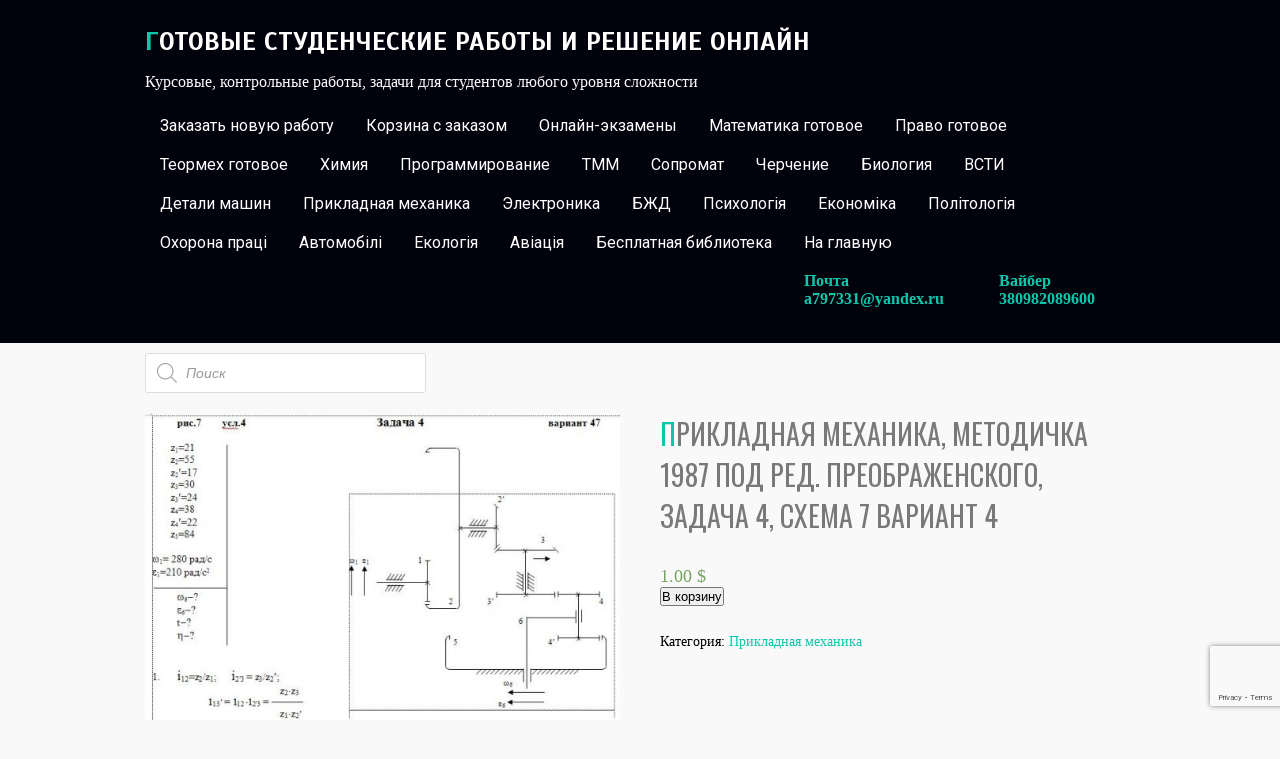

--- FILE ---
content_type: text/html; charset=UTF-8
request_url: http://reshenie-zadach.in.ua/product/prikladnaya-mehanika-metodichka-1987-pod-red-preobrazhenskogo-zadacha-4-shema-7-variant-4/
body_size: 20518
content:
<!DOCTYPE html>
<html lang="ru-RU">
<head>
<meta charset="UTF-8">
<meta name="viewport" content="width=device-width, initial-scale=1">
<link rel="profile" href="http://gmpg.org/xfn/11">
<link rel="pingback" href="http://reshenie-zadach.in.ua/xmlrpc.php">
<meta name='robots' content='index, follow, max-image-preview:large, max-snippet:-1, max-video-preview:-1' />
<!-- This site is optimized with the Yoast SEO plugin v22.6 - https://yoast.com/wordpress/plugins/seo/ -->
<title>Прикладная механика, методичка 1987 под ред. Преображенского, задача 4, схема 7 вариант 4 - Готовые студенческие работы и решение онлайн</title>
<link rel="canonical" href="http://reshenie-zadach.in.ua/product/prikladnaya-mehanika-metodichka-1987-pod-red-preobrazhenskogo-zadacha-4-shema-7-variant-4/" />
<meta property="og:locale" content="ru_RU" />
<meta property="og:type" content="article" />
<meta property="og:title" content="Прикладная механика, методичка 1987 под ред. Преображенского, задача 4, схема 7 вариант 4 - Готовые студенческие работы и решение онлайн" />
<meta property="og:description" content="Задача 4 1) На рис. 4, 1-Х показаны схемы зубчатых передач. Входное колесо 1 в данный момент имеет угловую скорость &#969;1 и постоянное угловое ускорение &#949;1 направленное по движению или против движения. Определить: 1) передаточное отношение между входным и выходном звеньями и его знак (если их оси вращения параллельны); 2) угловую скорость и угловое ускорение [&hellip;]" />
<meta property="og:url" content="http://reshenie-zadach.in.ua/product/prikladnaya-mehanika-metodichka-1987-pod-red-preobrazhenskogo-zadacha-4-shema-7-variant-4/" />
<meta property="og:site_name" content="Готовые студенческие работы и решение онлайн" />
<meta property="article:modified_time" content="2021-03-11T07:15:51+00:00" />
<meta property="og:image" content="http://reshenie-zadach.in.ua/wp-content/uploads/2020/02/4-35.jpg" />
<meta property="og:image:width" content="726" />
<meta property="og:image:height" content="707" />
<meta property="og:image:type" content="image/jpeg" />
<meta name="twitter:card" content="summary_large_image" />
<script type="application/ld+json" class="yoast-schema-graph">{"@context":"https://schema.org","@graph":[{"@type":"WebPage","@id":"http://reshenie-zadach.in.ua/product/prikladnaya-mehanika-metodichka-1987-pod-red-preobrazhenskogo-zadacha-4-shema-7-variant-4/","url":"http://reshenie-zadach.in.ua/product/prikladnaya-mehanika-metodichka-1987-pod-red-preobrazhenskogo-zadacha-4-shema-7-variant-4/","name":"Прикладная механика, методичка 1987 под ред. Преображенского, задача 4, схема 7 вариант 4 - Готовые студенческие работы и решение онлайн","isPartOf":{"@id":"http://reshenie-zadach.in.ua/#website"},"primaryImageOfPage":{"@id":"http://reshenie-zadach.in.ua/product/prikladnaya-mehanika-metodichka-1987-pod-red-preobrazhenskogo-zadacha-4-shema-7-variant-4/#primaryimage"},"image":{"@id":"http://reshenie-zadach.in.ua/product/prikladnaya-mehanika-metodichka-1987-pod-red-preobrazhenskogo-zadacha-4-shema-7-variant-4/#primaryimage"},"thumbnailUrl":"http://reshenie-zadach.in.ua/wp-content/uploads/2020/02/4-35.jpg","datePublished":"2020-02-20T09:35:41+00:00","dateModified":"2021-03-11T07:15:51+00:00","breadcrumb":{"@id":"http://reshenie-zadach.in.ua/product/prikladnaya-mehanika-metodichka-1987-pod-red-preobrazhenskogo-zadacha-4-shema-7-variant-4/#breadcrumb"},"inLanguage":"ru-RU","potentialAction":[{"@type":"ReadAction","target":["http://reshenie-zadach.in.ua/product/prikladnaya-mehanika-metodichka-1987-pod-red-preobrazhenskogo-zadacha-4-shema-7-variant-4/"]}]},{"@type":"ImageObject","inLanguage":"ru-RU","@id":"http://reshenie-zadach.in.ua/product/prikladnaya-mehanika-metodichka-1987-pod-red-preobrazhenskogo-zadacha-4-shema-7-variant-4/#primaryimage","url":"http://reshenie-zadach.in.ua/wp-content/uploads/2020/02/4-35.jpg","contentUrl":"http://reshenie-zadach.in.ua/wp-content/uploads/2020/02/4-35.jpg","width":726,"height":707},{"@type":"BreadcrumbList","@id":"http://reshenie-zadach.in.ua/product/prikladnaya-mehanika-metodichka-1987-pod-red-preobrazhenskogo-zadacha-4-shema-7-variant-4/#breadcrumb","itemListElement":[{"@type":"ListItem","position":1,"name":"Главная страница","item":"http://reshenie-zadach.in.ua/"},{"@type":"ListItem","position":2,"name":"Магазин","item":"http://reshenie-zadach.in.ua/shop/"},{"@type":"ListItem","position":3,"name":"Прикладная механика, методичка 1987 под ред. Преображенского, задача 4, схема 7 вариант 4"}]},{"@type":"WebSite","@id":"http://reshenie-zadach.in.ua/#website","url":"http://reshenie-zadach.in.ua/","name":"Готовые студенческие работы и решение онлайн","description":"Курсовые, контрольные работы, задачи для студентов любого уровня сложности","publisher":{"@id":"http://reshenie-zadach.in.ua/#/schema/person/42a86d9438e65e5be85fd3af87e8a21a"},"potentialAction":[{"@type":"SearchAction","target":{"@type":"EntryPoint","urlTemplate":"http://reshenie-zadach.in.ua/?s={search_term_string}"},"query-input":"required name=search_term_string"}],"inLanguage":"ru-RU"},{"@type":["Person","Organization"],"@id":"http://reshenie-zadach.in.ua/#/schema/person/42a86d9438e65e5be85fd3af87e8a21a","name":"viktor94","image":{"@type":"ImageObject","inLanguage":"ru-RU","@id":"http://reshenie-zadach.in.ua/#/schema/person/image/","url":"http://2.gravatar.com/avatar/5f1538daee2f9f5135e8846b99f92924?s=96&d=mm&r=g","contentUrl":"http://2.gravatar.com/avatar/5f1538daee2f9f5135e8846b99f92924?s=96&d=mm&r=g","caption":"viktor94"},"logo":{"@id":"http://reshenie-zadach.in.ua/#/schema/person/image/"}}]}</script>
<!-- / Yoast SEO plugin. -->
<link rel='dns-prefetch' href='//fonts.googleapis.com' />
<link rel="alternate" type="application/rss+xml" title="Готовые студенческие работы и решение онлайн &raquo; Лента" href="http://reshenie-zadach.in.ua/feed/" />
<link rel="alternate" type="application/rss+xml" title="Готовые студенческие работы и решение онлайн &raquo; Лента комментариев" href="http://reshenie-zadach.in.ua/comments/feed/" />
<!-- <link rel='stylesheet' id='wp-block-library-css' href='http://reshenie-zadach.in.ua/wp-includes/css/dist/block-library/style.min.css?ver=6.3.5' type='text/css' media='all' /> -->
<!-- <link rel='stylesheet' id='wc-blocks-vendors-style-css' href='http://reshenie-zadach.in.ua/wp-content/plugins/woocommerce/packages/woocommerce-blocks/build/wc-blocks-vendors-style.css?ver=9.8.5' type='text/css' media='all' /> -->
<!-- <link rel='stylesheet' id='wc-blocks-style-css' href='http://reshenie-zadach.in.ua/wp-content/plugins/woocommerce/packages/woocommerce-blocks/build/wc-blocks-style.css?ver=9.8.5' type='text/css' media='all' /> -->
<link rel="stylesheet" type="text/css" href="//reshenie-zadach.in.ua/wp-content/cache/wpfc-minified/jz7qrtu1/a0gwy.css" media="all"/>
<style id='classic-theme-styles-inline-css' type='text/css'>
/*! This file is auto-generated */
.wp-block-button__link{color:#fff;background-color:#32373c;border-radius:9999px;box-shadow:none;text-decoration:none;padding:calc(.667em + 2px) calc(1.333em + 2px);font-size:1.125em}.wp-block-file__button{background:#32373c;color:#fff;text-decoration:none}
</style>
<style id='global-styles-inline-css' type='text/css'>
body{--wp--preset--color--black: #000000;--wp--preset--color--cyan-bluish-gray: #abb8c3;--wp--preset--color--white: #ffffff;--wp--preset--color--pale-pink: #f78da7;--wp--preset--color--vivid-red: #cf2e2e;--wp--preset--color--luminous-vivid-orange: #ff6900;--wp--preset--color--luminous-vivid-amber: #fcb900;--wp--preset--color--light-green-cyan: #7bdcb5;--wp--preset--color--vivid-green-cyan: #00d084;--wp--preset--color--pale-cyan-blue: #8ed1fc;--wp--preset--color--vivid-cyan-blue: #0693e3;--wp--preset--color--vivid-purple: #9b51e0;--wp--preset--gradient--vivid-cyan-blue-to-vivid-purple: linear-gradient(135deg,rgba(6,147,227,1) 0%,rgb(155,81,224) 100%);--wp--preset--gradient--light-green-cyan-to-vivid-green-cyan: linear-gradient(135deg,rgb(122,220,180) 0%,rgb(0,208,130) 100%);--wp--preset--gradient--luminous-vivid-amber-to-luminous-vivid-orange: linear-gradient(135deg,rgba(252,185,0,1) 0%,rgba(255,105,0,1) 100%);--wp--preset--gradient--luminous-vivid-orange-to-vivid-red: linear-gradient(135deg,rgba(255,105,0,1) 0%,rgb(207,46,46) 100%);--wp--preset--gradient--very-light-gray-to-cyan-bluish-gray: linear-gradient(135deg,rgb(238,238,238) 0%,rgb(169,184,195) 100%);--wp--preset--gradient--cool-to-warm-spectrum: linear-gradient(135deg,rgb(74,234,220) 0%,rgb(151,120,209) 20%,rgb(207,42,186) 40%,rgb(238,44,130) 60%,rgb(251,105,98) 80%,rgb(254,248,76) 100%);--wp--preset--gradient--blush-light-purple: linear-gradient(135deg,rgb(255,206,236) 0%,rgb(152,150,240) 100%);--wp--preset--gradient--blush-bordeaux: linear-gradient(135deg,rgb(254,205,165) 0%,rgb(254,45,45) 50%,rgb(107,0,62) 100%);--wp--preset--gradient--luminous-dusk: linear-gradient(135deg,rgb(255,203,112) 0%,rgb(199,81,192) 50%,rgb(65,88,208) 100%);--wp--preset--gradient--pale-ocean: linear-gradient(135deg,rgb(255,245,203) 0%,rgb(182,227,212) 50%,rgb(51,167,181) 100%);--wp--preset--gradient--electric-grass: linear-gradient(135deg,rgb(202,248,128) 0%,rgb(113,206,126) 100%);--wp--preset--gradient--midnight: linear-gradient(135deg,rgb(2,3,129) 0%,rgb(40,116,252) 100%);--wp--preset--font-size--small: 13px;--wp--preset--font-size--medium: 20px;--wp--preset--font-size--large: 36px;--wp--preset--font-size--x-large: 42px;--wp--preset--spacing--20: 0.44rem;--wp--preset--spacing--30: 0.67rem;--wp--preset--spacing--40: 1rem;--wp--preset--spacing--50: 1.5rem;--wp--preset--spacing--60: 2.25rem;--wp--preset--spacing--70: 3.38rem;--wp--preset--spacing--80: 5.06rem;--wp--preset--shadow--natural: 6px 6px 9px rgba(0, 0, 0, 0.2);--wp--preset--shadow--deep: 12px 12px 50px rgba(0, 0, 0, 0.4);--wp--preset--shadow--sharp: 6px 6px 0px rgba(0, 0, 0, 0.2);--wp--preset--shadow--outlined: 6px 6px 0px -3px rgba(255, 255, 255, 1), 6px 6px rgba(0, 0, 0, 1);--wp--preset--shadow--crisp: 6px 6px 0px rgba(0, 0, 0, 1);}:where(.is-layout-flex){gap: 0.5em;}:where(.is-layout-grid){gap: 0.5em;}body .is-layout-flow > .alignleft{float: left;margin-inline-start: 0;margin-inline-end: 2em;}body .is-layout-flow > .alignright{float: right;margin-inline-start: 2em;margin-inline-end: 0;}body .is-layout-flow > .aligncenter{margin-left: auto !important;margin-right: auto !important;}body .is-layout-constrained > .alignleft{float: left;margin-inline-start: 0;margin-inline-end: 2em;}body .is-layout-constrained > .alignright{float: right;margin-inline-start: 2em;margin-inline-end: 0;}body .is-layout-constrained > .aligncenter{margin-left: auto !important;margin-right: auto !important;}body .is-layout-constrained > :where(:not(.alignleft):not(.alignright):not(.alignfull)){max-width: var(--wp--style--global--content-size);margin-left: auto !important;margin-right: auto !important;}body .is-layout-constrained > .alignwide{max-width: var(--wp--style--global--wide-size);}body .is-layout-flex{display: flex;}body .is-layout-flex{flex-wrap: wrap;align-items: center;}body .is-layout-flex > *{margin: 0;}body .is-layout-grid{display: grid;}body .is-layout-grid > *{margin: 0;}:where(.wp-block-columns.is-layout-flex){gap: 2em;}:where(.wp-block-columns.is-layout-grid){gap: 2em;}:where(.wp-block-post-template.is-layout-flex){gap: 1.25em;}:where(.wp-block-post-template.is-layout-grid){gap: 1.25em;}.has-black-color{color: var(--wp--preset--color--black) !important;}.has-cyan-bluish-gray-color{color: var(--wp--preset--color--cyan-bluish-gray) !important;}.has-white-color{color: var(--wp--preset--color--white) !important;}.has-pale-pink-color{color: var(--wp--preset--color--pale-pink) !important;}.has-vivid-red-color{color: var(--wp--preset--color--vivid-red) !important;}.has-luminous-vivid-orange-color{color: var(--wp--preset--color--luminous-vivid-orange) !important;}.has-luminous-vivid-amber-color{color: var(--wp--preset--color--luminous-vivid-amber) !important;}.has-light-green-cyan-color{color: var(--wp--preset--color--light-green-cyan) !important;}.has-vivid-green-cyan-color{color: var(--wp--preset--color--vivid-green-cyan) !important;}.has-pale-cyan-blue-color{color: var(--wp--preset--color--pale-cyan-blue) !important;}.has-vivid-cyan-blue-color{color: var(--wp--preset--color--vivid-cyan-blue) !important;}.has-vivid-purple-color{color: var(--wp--preset--color--vivid-purple) !important;}.has-black-background-color{background-color: var(--wp--preset--color--black) !important;}.has-cyan-bluish-gray-background-color{background-color: var(--wp--preset--color--cyan-bluish-gray) !important;}.has-white-background-color{background-color: var(--wp--preset--color--white) !important;}.has-pale-pink-background-color{background-color: var(--wp--preset--color--pale-pink) !important;}.has-vivid-red-background-color{background-color: var(--wp--preset--color--vivid-red) !important;}.has-luminous-vivid-orange-background-color{background-color: var(--wp--preset--color--luminous-vivid-orange) !important;}.has-luminous-vivid-amber-background-color{background-color: var(--wp--preset--color--luminous-vivid-amber) !important;}.has-light-green-cyan-background-color{background-color: var(--wp--preset--color--light-green-cyan) !important;}.has-vivid-green-cyan-background-color{background-color: var(--wp--preset--color--vivid-green-cyan) !important;}.has-pale-cyan-blue-background-color{background-color: var(--wp--preset--color--pale-cyan-blue) !important;}.has-vivid-cyan-blue-background-color{background-color: var(--wp--preset--color--vivid-cyan-blue) !important;}.has-vivid-purple-background-color{background-color: var(--wp--preset--color--vivid-purple) !important;}.has-black-border-color{border-color: var(--wp--preset--color--black) !important;}.has-cyan-bluish-gray-border-color{border-color: var(--wp--preset--color--cyan-bluish-gray) !important;}.has-white-border-color{border-color: var(--wp--preset--color--white) !important;}.has-pale-pink-border-color{border-color: var(--wp--preset--color--pale-pink) !important;}.has-vivid-red-border-color{border-color: var(--wp--preset--color--vivid-red) !important;}.has-luminous-vivid-orange-border-color{border-color: var(--wp--preset--color--luminous-vivid-orange) !important;}.has-luminous-vivid-amber-border-color{border-color: var(--wp--preset--color--luminous-vivid-amber) !important;}.has-light-green-cyan-border-color{border-color: var(--wp--preset--color--light-green-cyan) !important;}.has-vivid-green-cyan-border-color{border-color: var(--wp--preset--color--vivid-green-cyan) !important;}.has-pale-cyan-blue-border-color{border-color: var(--wp--preset--color--pale-cyan-blue) !important;}.has-vivid-cyan-blue-border-color{border-color: var(--wp--preset--color--vivid-cyan-blue) !important;}.has-vivid-purple-border-color{border-color: var(--wp--preset--color--vivid-purple) !important;}.has-vivid-cyan-blue-to-vivid-purple-gradient-background{background: var(--wp--preset--gradient--vivid-cyan-blue-to-vivid-purple) !important;}.has-light-green-cyan-to-vivid-green-cyan-gradient-background{background: var(--wp--preset--gradient--light-green-cyan-to-vivid-green-cyan) !important;}.has-luminous-vivid-amber-to-luminous-vivid-orange-gradient-background{background: var(--wp--preset--gradient--luminous-vivid-amber-to-luminous-vivid-orange) !important;}.has-luminous-vivid-orange-to-vivid-red-gradient-background{background: var(--wp--preset--gradient--luminous-vivid-orange-to-vivid-red) !important;}.has-very-light-gray-to-cyan-bluish-gray-gradient-background{background: var(--wp--preset--gradient--very-light-gray-to-cyan-bluish-gray) !important;}.has-cool-to-warm-spectrum-gradient-background{background: var(--wp--preset--gradient--cool-to-warm-spectrum) !important;}.has-blush-light-purple-gradient-background{background: var(--wp--preset--gradient--blush-light-purple) !important;}.has-blush-bordeaux-gradient-background{background: var(--wp--preset--gradient--blush-bordeaux) !important;}.has-luminous-dusk-gradient-background{background: var(--wp--preset--gradient--luminous-dusk) !important;}.has-pale-ocean-gradient-background{background: var(--wp--preset--gradient--pale-ocean) !important;}.has-electric-grass-gradient-background{background: var(--wp--preset--gradient--electric-grass) !important;}.has-midnight-gradient-background{background: var(--wp--preset--gradient--midnight) !important;}.has-small-font-size{font-size: var(--wp--preset--font-size--small) !important;}.has-medium-font-size{font-size: var(--wp--preset--font-size--medium) !important;}.has-large-font-size{font-size: var(--wp--preset--font-size--large) !important;}.has-x-large-font-size{font-size: var(--wp--preset--font-size--x-large) !important;}
.wp-block-navigation a:where(:not(.wp-element-button)){color: inherit;}
:where(.wp-block-post-template.is-layout-flex){gap: 1.25em;}:where(.wp-block-post-template.is-layout-grid){gap: 1.25em;}
:where(.wp-block-columns.is-layout-flex){gap: 2em;}:where(.wp-block-columns.is-layout-grid){gap: 2em;}
.wp-block-pullquote{font-size: 1.5em;line-height: 1.6;}
</style>
<!-- <link rel='stylesheet' id='contact-form-7-css' href='http://reshenie-zadach.in.ua/wp-content/plugins/contact-form-7/includes/css/styles.css?ver=5.7.7' type='text/css' media='all' /> -->
<!-- <link rel='stylesheet' id='woocommerce-layout-css' href='http://reshenie-zadach.in.ua/wp-content/plugins/woocommerce/assets/css/woocommerce-layout.css?ver=7.6.1' type='text/css' media='all' /> -->
<link rel="stylesheet" type="text/css" href="//reshenie-zadach.in.ua/wp-content/cache/wpfc-minified/2difqih1/hp3m.css" media="all"/>
<!-- <link rel='stylesheet' id='woocommerce-smallscreen-css' href='http://reshenie-zadach.in.ua/wp-content/plugins/woocommerce/assets/css/woocommerce-smallscreen.css?ver=7.6.1' type='text/css' media='only screen and (max-width: 768px)' /> -->
<link rel="stylesheet" type="text/css" href="//reshenie-zadach.in.ua/wp-content/cache/wpfc-minified/1nf4vu8x/hp3m.css" media="only screen and (max-width: 768px)"/>
<!-- <link rel='stylesheet' id='woocommerce-general-css' href='http://reshenie-zadach.in.ua/wp-content/plugins/woocommerce/assets/css/woocommerce.css?ver=7.6.1' type='text/css' media='all' /> -->
<link rel="stylesheet" type="text/css" href="//reshenie-zadach.in.ua/wp-content/cache/wpfc-minified/4pcn3d0/hp3m.css" media="all"/>
<style id='woocommerce-inline-inline-css' type='text/css'>
.woocommerce form .form-row .required { visibility: visible; }
</style>
<!-- <link rel='stylesheet' id='tag-groups-css-frontend-structure-css' href='http://reshenie-zadach.in.ua/wp-content/plugins/tag-groups/assets/css/jquery-ui.structure.min.css?ver=2.0.4' type='text/css' media='all' /> -->
<!-- <link rel='stylesheet' id='tag-groups-css-frontend-theme-css' href='http://reshenie-zadach.in.ua/wp-content/plugins/tag-groups/assets/css/delta/jquery-ui.theme.min.css?ver=2.0.4' type='text/css' media='all' /> -->
<!-- <link rel='stylesheet' id='tag-groups-css-frontend-css' href='http://reshenie-zadach.in.ua/wp-content/plugins/tag-groups/assets/css/frontend.min.css?ver=2.0.4' type='text/css' media='all' /> -->
<!-- <link rel='stylesheet' id='dgwt-wcas-style-css' href='http://reshenie-zadach.in.ua/wp-content/plugins/ajax-search-for-woocommerce/assets/css/style.min.css?ver=1.26.1' type='text/css' media='all' /> -->
<link rel="stylesheet" type="text/css" href="//reshenie-zadach.in.ua/wp-content/cache/wpfc-minified/ma3rqufj/hp3m.css" media="all"/>
<link rel='stylesheet' id='gravida-font-css' href='//fonts.googleapis.com/css?family=Roboto%3A300%2C400%2C600%2C700%2C800%2C900%7COswald%3A300%2C400%2C600%2C700%7CScada%3A300%2C400%2C600%2C700&#038;ver=6.3.5' type='text/css' media='all' />
<!-- <link rel='stylesheet' id='gravida-basic-style-css' href='http://reshenie-zadach.in.ua/wp-content/themes/gravida/style.css?ver=6.3.5' type='text/css' media='all' /> -->
<!-- <link rel='stylesheet' id='gravida-editor-style-css' href='http://reshenie-zadach.in.ua/wp-content/themes/gravida/editor-style.css?ver=6.3.5' type='text/css' media='all' /> -->
<!-- <link rel='stylesheet' id='gravida-nivoslider-style-css' href='http://reshenie-zadach.in.ua/wp-content/themes/gravida/css/nivo-slider.css?ver=6.3.5' type='text/css' media='all' /> -->
<!-- <link rel='stylesheet' id='gravida-main-style-css' href='http://reshenie-zadach.in.ua/wp-content/themes/gravida/css/main.css?ver=6.3.5' type='text/css' media='all' /> -->
<!-- <link rel='stylesheet' id='gravida-base-style-css' href='http://reshenie-zadach.in.ua/wp-content/themes/gravida/css/style_base.css?ver=6.3.5' type='text/css' media='all' /> -->
<link rel="stylesheet" type="text/css" href="//reshenie-zadach.in.ua/wp-content/cache/wpfc-minified/mjmfsx05/hp3m.css" media="all"/>
<script src='//reshenie-zadach.in.ua/wp-content/cache/wpfc-minified/gkanxka/hp3m.js' type="text/javascript"></script>
<!-- <script type='text/javascript' src='http://reshenie-zadach.in.ua/wp-includes/js/jquery/jquery.min.js?ver=3.7.0' id='jquery-core-js'></script> -->
<!-- <script type='text/javascript' src='http://reshenie-zadach.in.ua/wp-includes/js/jquery/jquery-migrate.min.js?ver=3.4.1' id='jquery-migrate-js'></script> -->
<!-- <script type='text/javascript' src='http://reshenie-zadach.in.ua/wp-content/plugins/tag-groups/assets/js/frontend.min.js?ver=2.0.4' id='tag-groups-js-frontend-js'></script> -->
<!-- <script type='text/javascript' src='http://reshenie-zadach.in.ua/wp-content/themes/gravida/js/jquery.nivo.slider.js?ver=6.3.5' id='gravida-nivo-script-js'></script> -->
<!-- <script type='text/javascript' src='http://reshenie-zadach.in.ua/wp-content/themes/gravida/js/custom.js?ver=6.3.5' id='gravida-custom_js-js'></script> -->
<link rel="https://api.w.org/" href="http://reshenie-zadach.in.ua/wp-json/" /><link rel="alternate" type="application/json" href="http://reshenie-zadach.in.ua/wp-json/wp/v3/product/2705" /><link rel="EditURI" type="application/rsd+xml" title="RSD" href="http://reshenie-zadach.in.ua/xmlrpc.php?rsd" />
<meta name="generator" content="WordPress 6.3.5" />
<meta name="generator" content="WooCommerce 7.6.1" />
<link rel='shortlink' href='http://reshenie-zadach.in.ua/?p=2705' />
<link rel="alternate" type="application/json+oembed" href="http://reshenie-zadach.in.ua/wp-json/oembed/1.0/embed?url=http%3A%2F%2Freshenie-zadach.in.ua%2Fproduct%2Fprikladnaya-mehanika-metodichka-1987-pod-red-preobrazhenskogo-zadacha-4-shema-7-variant-4%2F" />
<link rel="alternate" type="text/xml+oembed" href="http://reshenie-zadach.in.ua/wp-json/oembed/1.0/embed?url=http%3A%2F%2Freshenie-zadach.in.ua%2Fproduct%2Fprikladnaya-mehanika-metodichka-1987-pod-red-preobrazhenskogo-zadacha-4-shema-7-variant-4%2F&#038;format=xml" />
<style>
.dgwt-wcas-ico-magnifier,.dgwt-wcas-ico-magnifier-handler{max-width:20px}.dgwt-wcas-search-wrapp{max-width:600px}		</style>
<style type="text/css">
.logo h2::first-letter, 
#content h1.entry-title::first-letter,
.feature-box a,
.latest-blog span a,
.postmeta a:hover, 
a, 
#footer .widget-column a:hover, 
#copyright a:hover,
.blog-post-repeat .entry-summary a, 
.entry-content a,
#sidebar aside h3.widget-title,
.blog-post-repeat .blog-title a{
color:#0ec7ab;
}
.site-nav li:hover a, 
.site-nav li.current_page_item a,
.nivo-caption h1 a,
.site-nav li:hover ul li:hover, 
.site-nav li:hover ul li.current-page-item,
.site-nav li:hover ul li,
p.form-submit input[type="submit"],
#sidebar aside.widget_search input[type="submit"], 
.wpcf7 input[type="submit"], 
.add-icon, 
.phone-icon, 
.mail-icon,
.pagination ul li .current, .pagination ul li a:hover{
background-color:#0ec7ab;
}
</style>
<noscript><style>.woocommerce-product-gallery{ opacity: 1 !important; }</style></noscript>
<style type="text/css">
</style>
<style type="text/css" id="custom-background-css">
body.custom-background { background-color: #f9f9f9; }
</style>
<link rel="icon" href="http://reshenie-zadach.in.ua/wp-content/uploads/2020/01/icon1.png" sizes="32x32" />
<link rel="icon" href="http://reshenie-zadach.in.ua/wp-content/uploads/2020/01/icon1.png" sizes="192x192" />
<link rel="apple-touch-icon" href="http://reshenie-zadach.in.ua/wp-content/uploads/2020/01/icon1.png" />
<meta name="msapplication-TileImage" content="http://reshenie-zadach.in.ua/wp-content/uploads/2020/01/icon1.png" />
<!-- Global site tag (gtag.js) - Google Analytics -->
<script async src="https://www.googletagmanager.com/gtag/js?id=UA-38659340-2"></script>
<script>
window.dataLayer = window.dataLayer || [];
function gtag(){dataLayer.push(arguments);}
gtag('js', new Date());
gtag('config', 'UA-38659340-2');
</script>
</head>
<body class="product-template-default single single-product postid-2705 custom-background theme-gravida woocommerce woocommerce-page woocommerce-no-js">
<div id="wrapper">
<div class="header">
<div class="site-aligner">
<div class="logo">
<div class="clear"></div>
<h2><a href="http://reshenie-zadach.in.ua/">Готовые студенческие работы и решение онлайн</a></h2>
<p>Курсовые, контрольные работы, задачи для студентов любого уровня сложности</p>                          
</div><!-- logo -->
<div class="mobile_nav"><a href="#">Перейти к списку работ-&gt;</a></div>
<div class="site-nav">
<div class="menu-menu-2-container"><ul id="menu-menu-2" class="menu"><li id="menu-item-291" class="menu-item menu-item-type-post_type menu-item-object-page menu-item-291"><a href="http://reshenie-zadach.in.ua/to-order/">Заказать новую работу</a></li>
<li id="menu-item-293" class="menu-item menu-item-type-post_type menu-item-object-page menu-item-293"><a href="http://reshenie-zadach.in.ua/cart/">Корзина с заказом</a></li>
<li id="menu-item-15151" class="menu-item menu-item-type-post_type menu-item-object-page menu-item-15151"><a href="http://reshenie-zadach.in.ua/reshenie-ekzamenov-testov-zadanij-onlajn/">Онлайн-экзамены</a></li>
<li id="menu-item-284" class="menu-item menu-item-type-taxonomy menu-item-object-product_cat menu-item-has-children menu-item-284"><a href="http://reshenie-zadach.in.ua/product-category/matematika/">Математика готовое</a>
<ul class="sub-menu">
<li id="menu-item-3973" class="menu-item menu-item-type-taxonomy menu-item-object-product_cat menu-item-3973"><a href="http://reshenie-zadach.in.ua/product-category/matematika/teoriya-veroyatnosti/">Теория вероятности</a></li>
<li id="menu-item-299" class="menu-item menu-item-type-taxonomy menu-item-object-product_cat menu-item-299"><a href="http://reshenie-zadach.in.ua/product-category/matematika/krnu-ostrogradskogo-math-semestr1/">Математика КрНУ семестр1</a></li>
<li id="menu-item-292" class="menu-item menu-item-type-taxonomy menu-item-object-product_cat menu-item-292"><a href="http://reshenie-zadach.in.ua/product-category/matematika/math-knu-imeni-ostrogradskogo-semestr2/">Математика КрНУ семестр 2</a></li>
<li id="menu-item-696" class="menu-item menu-item-type-taxonomy menu-item-object-product_cat menu-item-696"><a href="http://reshenie-zadach.in.ua/product-category/matematika/matematika-krnu-semestr-3-variant-30-semestrovaya-n-1-13/">Математика КрНУ, семестр 3</a></li>
<li id="menu-item-946" class="menu-item menu-item-type-taxonomy menu-item-object-product_cat menu-item-946"><a href="http://reshenie-zadach.in.ua/product-category/matematika/matematika-krnu-semestr-1-dlya-ekonomicheskih-speczialnostej/">Математика КРНУ семестр 1 для экономических специальностей</a></li>
<li id="menu-item-14517" class="menu-item menu-item-type-taxonomy menu-item-object-product_cat menu-item-14517"><a href="http://reshenie-zadach.in.ua/product-category/matematika/diskretnaya-matematika/">Дискретная математика КРНУ Остроградского</a></li>
<li id="menu-item-832" class="menu-item menu-item-type-taxonomy menu-item-object-product_cat menu-item-832"><a href="http://reshenie-zadach.in.ua/product-category/matematika/teoriya-veroyatnostej-elementy-matematicheskoj-statistiki-i-teorii-grafov/">Теория вероятностей, элементы математической статистики и теории графов</a></li>
<li id="menu-item-4008" class="menu-item menu-item-type-taxonomy menu-item-object-product_cat menu-item-4008"><a href="http://reshenie-zadach.in.ua/product-category/matematika/diferencialni-rivnyannya/">Дифференциальные уравнения</a></li>
</ul>
</li>
<li id="menu-item-574" class="menu-item menu-item-type-taxonomy menu-item-object-product_cat menu-item-has-children menu-item-574"><a href="http://reshenie-zadach.in.ua/product-category/pravo/">Право готовое</a>
<ul class="sub-menu">
<li id="menu-item-5049" class="menu-item menu-item-type-taxonomy menu-item-object-product_cat menu-item-5049"><a href="http://reshenie-zadach.in.ua/product-category/pravo/konstitucijne-pravo/">Конституційне право</a></li>
<li id="menu-item-6711" class="menu-item menu-item-type-taxonomy menu-item-object-product_cat menu-item-6711"><a href="http://reshenie-zadach.in.ua/product-category/pravo/teoriya-derzhavi-i-prava/">Теорія держави і права</a></li>
<li id="menu-item-1106" class="menu-item menu-item-type-taxonomy menu-item-object-product_cat menu-item-1106"><a href="http://reshenie-zadach.in.ua/product-category/pravo/krim-pravo/">Кримінальне право</a></li>
<li id="menu-item-4128" class="menu-item menu-item-type-taxonomy menu-item-object-product_cat menu-item-4128"><a href="http://reshenie-zadach.in.ua/product-category/pravo/administrativne-pravo/">Адміністративне право</a></li>
<li id="menu-item-4032" class="menu-item menu-item-type-taxonomy menu-item-object-product_cat menu-item-4032"><a href="http://reshenie-zadach.in.ua/product-category/pravo/pravoznavstvo/">Правознавство</a></li>
<li id="menu-item-4301" class="menu-item menu-item-type-taxonomy menu-item-object-product_cat menu-item-4301"><a href="http://reshenie-zadach.in.ua/product-category/pravo/gospodarske-pravo/">Господарське право і процес</a></li>
<li id="menu-item-4561" class="menu-item menu-item-type-taxonomy menu-item-object-product_cat menu-item-4561"><a href="http://reshenie-zadach.in.ua/product-category/pravo/zemelne-pravo/">Земельне право</a></li>
<li id="menu-item-4045" class="menu-item menu-item-type-taxonomy menu-item-object-product_cat menu-item-4045"><a href="http://reshenie-zadach.in.ua/product-category/pravo/agrarne-pravo/">Аграрне право</a></li>
<li id="menu-item-6859" class="menu-item menu-item-type-taxonomy menu-item-object-product_cat menu-item-6859"><a href="http://reshenie-zadach.in.ua/product-category/pravo/trudove-pravo/">Трудове право</a></li>
<li id="menu-item-7548" class="menu-item menu-item-type-taxonomy menu-item-object-product_cat menu-item-7548"><a href="http://reshenie-zadach.in.ua/product-category/pravo/simejne-pravo/">Сімейне право</a></li>
<li id="menu-item-575" class="menu-item menu-item-type-taxonomy menu-item-object-product_cat menu-item-575"><a href="http://reshenie-zadach.in.ua/product-category/pravo/grazhdanskoe-pravo/">Цивільне право</a></li>
<li id="menu-item-4775" class="menu-item menu-item-type-taxonomy menu-item-object-product_cat menu-item-4775"><a href="http://reshenie-zadach.in.ua/product-category/pravo/pravo-intelektualnoi-vlasnosti/">Інтелектуальна власність</a></li>
<li id="menu-item-5860" class="menu-item menu-item-type-taxonomy menu-item-object-product_cat menu-item-5860"><a href="http://reshenie-zadach.in.ua/product-category/pravo/socialnij-zahist/">Соціальний захист</a></li>
<li id="menu-item-14739" class="menu-item menu-item-type-taxonomy menu-item-object-product_cat menu-item-14739"><a href="http://reshenie-zadach.in.ua/product-category/pravo/civilnij-proces/">Цивільний процес</a></li>
<li id="menu-item-5849" class="menu-item menu-item-type-taxonomy menu-item-object-product_cat menu-item-5849"><a href="http://reshenie-zadach.in.ua/product-category/pravo/zamoviti-kontrolni-roboti-kursovi-i-zadachi-iz-podatkovogo-prava/">Податкове право</a></li>
<li id="menu-item-4298" class="menu-item menu-item-type-taxonomy menu-item-object-product_cat menu-item-4298"><a href="http://reshenie-zadach.in.ua/product-category/pravo/bjudzhetne-i-strahove-pravo/">Бюджетне і страхове право</a></li>
<li id="menu-item-4263" class="menu-item menu-item-type-taxonomy menu-item-object-product_cat menu-item-4263"><a href="http://reshenie-zadach.in.ua/product-category/pravo/bankivske-pravo/">Банківське право</a></li>
<li id="menu-item-5568" class="menu-item menu-item-type-taxonomy menu-item-object-product_cat menu-item-5568"><a href="http://reshenie-zadach.in.ua/product-category/pravo/mitne-pravo/">Митне право</a></li>
<li id="menu-item-5391" class="menu-item menu-item-type-taxonomy menu-item-object-product_cat menu-item-5391"><a href="http://reshenie-zadach.in.ua/product-category/pravo/kriminalnij-proces/">Кримінальний процес</a></li>
<li id="menu-item-4235" class="menu-item menu-item-type-taxonomy menu-item-object-product_cat menu-item-4235"><a href="http://reshenie-zadach.in.ua/product-category/pravo/administrativnij-proces/">Адміністративний процес</a></li>
<li id="menu-item-4513" class="menu-item menu-item-type-taxonomy menu-item-object-product_cat menu-item-4513"><a href="http://reshenie-zadach.in.ua/product-category/pravo/teoriya-derzhavi-i-prava/">Теорія держави і права</a></li>
<li id="menu-item-4769" class="menu-item menu-item-type-taxonomy menu-item-object-product_cat menu-item-4769"><a href="http://reshenie-zadach.in.ua/product-category/pravo/mizhnarodne-pravo/">Міжнародне право</a></li>
<li id="menu-item-4542" class="menu-item menu-item-type-taxonomy menu-item-object-product_cat menu-item-4542"><a href="http://reshenie-zadach.in.ua/product-category/pravo/zovnishnoekonomichna-diyalnist/">Зовнішьноекономічна діяльність (міжнародний бізнес)</a></li>
<li id="menu-item-5197" class="menu-item menu-item-type-taxonomy menu-item-object-product_cat menu-item-5197"><a href="http://reshenie-zadach.in.ua/product-category/pravo/derzhavne-ta-konstitucijne-pravo-zarubizhnih-krain/">Державне та конституційне право зарубіжних країн</a></li>
<li id="menu-item-4394" class="menu-item menu-item-type-taxonomy menu-item-object-product_cat menu-item-4394"><a href="http://reshenie-zadach.in.ua/product-category/pravo/derzhavne-budivnictvo-i-misceve-samovryaduvannya/">Державне будівництво і місцеве самоврядування</a></li>
<li id="menu-item-4944" class="menu-item menu-item-type-taxonomy menu-item-object-product_cat menu-item-4944"><a href="http://reshenie-zadach.in.ua/product-category/pravo/istoriya-derzhavi-ta-prava-zarubizhnih-krain/">ІДПЗК</a></li>
<li id="menu-item-4994" class="menu-item menu-item-type-taxonomy menu-item-object-product_cat menu-item-4994"><a href="http://reshenie-zadach.in.ua/product-category/pravo/istoriya-derzhavi-i-prava-ukraini/">ІДПУ</a></li>
<li id="menu-item-4890" class="menu-item menu-item-type-taxonomy menu-item-object-product_cat menu-item-4890"><a href="http://reshenie-zadach.in.ua/product-category/pravo/istoriya-vchen-pro-derzhavu-ta-pravo/">Історія вчень про державу та право</a></li>
<li id="menu-item-4516" class="menu-item menu-item-type-taxonomy menu-item-object-product_cat menu-item-4516"><a href="http://reshenie-zadach.in.ua/product-category/pravo/zhitlove-pravo/">Житлове право</a></li>
<li id="menu-item-4844" class="menu-item menu-item-type-taxonomy menu-item-object-product_cat menu-item-4844"><a href="http://reshenie-zadach.in.ua/product-category/pravo/informacijne-pravo/">Інформаційне право</a></li>
<li id="menu-item-4441" class="menu-item menu-item-type-taxonomy menu-item-object-product_cat menu-item-4441"><a href="http://reshenie-zadach.in.ua/product-category/pravo/ekologichne-pravo/">Екологічне право</a></li>
<li id="menu-item-5456" class="menu-item menu-item-type-taxonomy menu-item-object-product_cat menu-item-5456"><a href="http://reshenie-zadach.in.ua/product-category/pravo/kriminologiya/">Кримінологія</a></li>
<li id="menu-item-5257" class="menu-item menu-item-type-taxonomy menu-item-object-product_cat menu-item-5257"><a href="http://reshenie-zadach.in.ua/product-category/pravo/kriminalistika/">Криміналістика</a></li>
<li id="menu-item-7664" class="menu-item menu-item-type-taxonomy menu-item-object-product_cat menu-item-7664"><a href="http://reshenie-zadach.in.ua/product-category/pravo/juridichna-psihologiya-ta-deontologiya/">Юридична психологія та деонтологія</a></li>
<li id="menu-item-6615" class="menu-item menu-item-type-taxonomy menu-item-object-product_cat menu-item-6615"><a href="http://reshenie-zadach.in.ua/product-category/pravo/sudovo-buhgalterska-ekspertiza/">Судово-бухгалтерська експертиза</a></li>
<li id="menu-item-5439" class="menu-item menu-item-type-taxonomy menu-item-object-product_cat menu-item-5439"><a href="http://reshenie-zadach.in.ua/product-category/pravo/kriminalno-vikonavche/">Кримінально-виконавче право</a></li>
<li id="menu-item-5679" class="menu-item menu-item-type-taxonomy menu-item-object-product_cat menu-item-5679"><a href="http://reshenie-zadach.in.ua/product-category/pravo/notariat/">Нотаріат</a></li>
<li id="menu-item-4109" class="menu-item menu-item-type-taxonomy menu-item-object-product_cat menu-item-4109"><a href="http://reshenie-zadach.in.ua/product-category/pravo/advokatura/">Адвокатура</a></li>
<li id="menu-item-5850" class="menu-item menu-item-type-taxonomy menu-item-object-product_cat menu-item-5850"><a href="http://reshenie-zadach.in.ua/product-category/pravo/porivnyalne-pravoznavstvo/">Порівняльне правознавство</a></li>
<li id="menu-item-6194" class="menu-item menu-item-type-taxonomy menu-item-object-product_cat menu-item-6194"><a href="http://reshenie-zadach.in.ua/product-category/pravo/pravova-statistika/">Правова статистика</a></li>
</ul>
</li>
<li id="menu-item-289" class="menu-item menu-item-type-taxonomy menu-item-object-product_cat menu-item-has-children menu-item-289"><a href="http://reshenie-zadach.in.ua/product-category/teoreticheskaya-mehanika/">Теормех готовое</a>
<ul class="sub-menu">
<li id="menu-item-576" class="menu-item menu-item-type-taxonomy menu-item-object-product_cat menu-item-576"><a href="http://reshenie-zadach.in.ua/product-category/teoreticheskaya-mehanika/yablonskij/">Яблонский</a></li>
<li id="menu-item-8730" class="menu-item menu-item-type-taxonomy menu-item-object-product_cat menu-item-8730"><a href="http://reshenie-zadach.in.ua/product-category/teoreticheskaya-mehanika/teoreticheskaya-mehanika-metodichka-targa-1989/">Теоретическая механика методичка Тарга 1989</a></li>
<li id="menu-item-7819" class="menu-item menu-item-type-taxonomy menu-item-object-product_cat menu-item-7819"><a href="http://reshenie-zadach.in.ua/product-category/teoreticheskaya-mehanika/teoreticheskaya-mehanika-metodichka-targa-1978/">Теоретическая механика методичка Тарга 1978</a></li>
<li id="menu-item-8019" class="menu-item menu-item-type-taxonomy menu-item-object-product_cat menu-item-8019"><a href="http://reshenie-zadach.in.ua/product-category/teoreticheskaya-mehanika/teoreticheskaya-mehanika-targa-80-god/">Теоретическая механика Тарга 1980 год</a></li>
<li id="menu-item-8583" class="menu-item menu-item-type-taxonomy menu-item-object-product_cat menu-item-8583"><a href="http://reshenie-zadach.in.ua/product-category/teoreticheskaya-mehanika/teoreticheskaya-mehanika-metodichka-targa-1982-god/">Теоретическая механика методичка Тарга 1982 год</a></li>
<li id="menu-item-8670" class="menu-item menu-item-type-taxonomy menu-item-object-product_cat menu-item-8670"><a href="http://reshenie-zadach.in.ua/product-category/teoreticheskaya-mehanika/teoreticheskaya-mehanika-metodichka-targa-1988/">Теоретическая механика методичка Тарга 1988</a></li>
<li id="menu-item-15124" class="menu-item menu-item-type-taxonomy menu-item-object-product_cat menu-item-15124"><a href="http://reshenie-zadach.in.ua/product-category/teoreticheskaya-mehanika/teoreticheskaya-mehanika-rovno/">Теоретическая механика Ровно</a></li>
</ul>
</li>
<li id="menu-item-1321" class="menu-item menu-item-type-taxonomy menu-item-object-product_cat menu-item-has-children menu-item-1321"><a href="http://reshenie-zadach.in.ua/product-category/himiya/">Химия</a>
<ul class="sub-menu">
<li id="menu-item-1474" class="menu-item menu-item-type-taxonomy menu-item-object-product_cat menu-item-1474"><a href="http://reshenie-zadach.in.ua/product-category/himiya/obshhaya-himiya/">Общая химия</a></li>
<li id="menu-item-14136" class="menu-item menu-item-type-taxonomy menu-item-object-product_cat menu-item-14136"><a href="http://reshenie-zadach.in.ua/product-category/himiya/himiya-avtomobilnoj-promyshlennosti/">Химия автомобильной промышленности</a></li>
</ul>
</li>
<li id="menu-item-3979" class="menu-item menu-item-type-taxonomy menu-item-object-product_cat menu-item-3979"><a href="http://reshenie-zadach.in.ua/product-category/programmirovanie/">Программирование</a></li>
<li id="menu-item-1301" class="menu-item menu-item-type-taxonomy menu-item-object-product_cat menu-item-1301"><a href="http://reshenie-zadach.in.ua/product-category/theormm/">ТММ</a></li>
<li id="menu-item-3359" class="menu-item menu-item-type-taxonomy menu-item-object-product_cat menu-item-has-children menu-item-3359"><a href="http://reshenie-zadach.in.ua/product-category/sopromat/">Сопромат</a>
<ul class="sub-menu">
<li id="menu-item-3579" class="menu-item menu-item-type-taxonomy menu-item-object-product_cat menu-item-3579"><a href="http://reshenie-zadach.in.ua/product-category/sopromat/sopromat-kursovye/">Сопромат курсовые</a></li>
<li id="menu-item-3360" class="menu-item menu-item-type-taxonomy menu-item-object-product_cat menu-item-3360"><a href="http://reshenie-zadach.in.ua/product-category/sopromat/tehnicheskaya-mehanika/">Техническая механика</a></li>
</ul>
</li>
<li id="menu-item-1322" class="menu-item menu-item-type-taxonomy menu-item-object-product_cat menu-item-has-children menu-item-1322"><a href="http://reshenie-zadach.in.ua/product-category/cherchenie/">Черчение</a>
<ul class="sub-menu">
<li id="menu-item-3733" class="menu-item menu-item-type-taxonomy menu-item-object-product_cat menu-item-3733"><a href="http://reshenie-zadach.in.ua/product-category/cherchenie/arhitektura/">Архитектура</a></li>
</ul>
</li>
<li id="menu-item-3460" class="menu-item menu-item-type-taxonomy menu-item-object-product_cat menu-item-has-children menu-item-3460"><a href="http://reshenie-zadach.in.ua/product-category/biologiya/">Биология</a>
<ul class="sub-menu">
<li id="menu-item-3462" class="menu-item menu-item-type-taxonomy menu-item-object-product_cat menu-item-3462"><a href="http://reshenie-zadach.in.ua/product-category/biologiya/zagalna-mikrobiologiya-i-virusologiya/">Загальна мікробіологія та вірусологія</a></li>
<li id="menu-item-3461" class="menu-item menu-item-type-taxonomy menu-item-object-product_cat menu-item-3461"><a href="http://reshenie-zadach.in.ua/product-category/biologiya/akvakultura/">Аквакультура</a></li>
<li id="menu-item-3485" class="menu-item menu-item-type-taxonomy menu-item-object-product_cat menu-item-3485"><a href="http://reshenie-zadach.in.ua/product-category/biologiya/biologiya-referaty/">Біологія реферати</a></li>
</ul>
</li>
<li id="menu-item-1309" class="menu-item menu-item-type-taxonomy menu-item-object-product_cat menu-item-1309"><a href="http://reshenie-zadach.in.ua/product-category/vsti/">ВСТИ</a></li>
<li id="menu-item-1306" class="menu-item menu-item-type-taxonomy menu-item-object-product_cat menu-item-1306"><a href="http://reshenie-zadach.in.ua/product-category/detali-machine/">Детали машин</a></li>
<li id="menu-item-1323" class="menu-item menu-item-type-taxonomy menu-item-object-product_cat current-product-ancestor current-menu-parent current-product-parent menu-item-has-children menu-item-1323"><a href="http://reshenie-zadach.in.ua/product-category/prikladnaya-mehanika/">Прикладная механика</a>
<ul class="sub-menu">
<li id="menu-item-15675" class="menu-item menu-item-type-taxonomy menu-item-object-product_cat menu-item-15675"><a href="http://reshenie-zadach.in.ua/product-category/prikladnaya-mehanika/metalurgiya/">Металургія</a></li>
</ul>
</li>
<li id="menu-item-3589" class="menu-item menu-item-type-taxonomy menu-item-object-product_cat menu-item-has-children menu-item-3589"><a href="http://reshenie-zadach.in.ua/product-category/elektronika/">Электроника</a>
<ul class="sub-menu">
<li id="menu-item-3591" class="menu-item menu-item-type-taxonomy menu-item-object-product_cat menu-item-3591"><a href="http://reshenie-zadach.in.ua/product-category/elektronika/elektronika-i-mikroshemotehnika/">Электроника и микросхемотехника</a></li>
<li id="menu-item-3590" class="menu-item menu-item-type-taxonomy menu-item-object-product_cat menu-item-3590"><a href="http://reshenie-zadach.in.ua/product-category/elektronika/avtomatika/">Автоматика</a></li>
</ul>
</li>
<li id="menu-item-3492" class="menu-item menu-item-type-taxonomy menu-item-object-product_cat menu-item-has-children menu-item-3492"><a href="http://reshenie-zadach.in.ua/product-category/bzhd/">БЖД</a>
<ul class="sub-menu">
<li id="menu-item-14909" class="menu-item menu-item-type-taxonomy menu-item-object-product_cat menu-item-14909"><a href="http://reshenie-zadach.in.ua/product-category/bzhd/pozhezhna-bezpeka-elektroustanovok/">Пожежна безпека електроустановок</a></li>
<li id="menu-item-15672" class="menu-item menu-item-type-taxonomy menu-item-object-product_cat menu-item-15672"><a href="http://reshenie-zadach.in.ua/product-category/bzhd/zhitomir-ekologiya-bzhd/">Житомир &#8212; Екологія БЖД</a></li>
</ul>
</li>
<li id="menu-item-9471" class="menu-item menu-item-type-taxonomy menu-item-object-product_cat menu-item-9471"><a href="http://reshenie-zadach.in.ua/product-category/psihologiya/">Психологія</a></li>
<li id="menu-item-9428" class="menu-item menu-item-type-taxonomy menu-item-object-product_cat menu-item-has-children menu-item-9428"><a href="http://reshenie-zadach.in.ua/product-category/ekonomika/">Економіка</a>
<ul class="sub-menu">
<li id="menu-item-14619" class="menu-item menu-item-type-taxonomy menu-item-object-product_cat menu-item-14619"><a href="http://reshenie-zadach.in.ua/product-category/ekonomika/ekonomika-ta-organizaciya-pidpriiemstva/">Економіка та організація підприємства</a></li>
<li id="menu-item-9429" class="menu-item menu-item-type-taxonomy menu-item-object-product_cat menu-item-9429"><a href="http://reshenie-zadach.in.ua/product-category/ekonomika/ekonomichna-teoriya/">Економічна теорія</a></li>
<li id="menu-item-14626" class="menu-item menu-item-type-taxonomy menu-item-object-product_cat menu-item-14626"><a href="http://reshenie-zadach.in.ua/product-category/ekonomika/menedzhment/">Менеджмент</a></li>
<li id="menu-item-14650" class="menu-item menu-item-type-taxonomy menu-item-object-product_cat menu-item-14650"><a href="http://reshenie-zadach.in.ua/product-category/ekonomika/mizhnarodna-ekonomichna-diyalnist-ukraini/">Міжнародна економічна діяльність України</a></li>
</ul>
</li>
<li id="menu-item-9463" class="menu-item menu-item-type-taxonomy menu-item-object-product_cat menu-item-9463"><a href="http://reshenie-zadach.in.ua/product-category/politologiya/">Політологія</a></li>
<li id="menu-item-4016" class="menu-item menu-item-type-taxonomy menu-item-object-product_cat menu-item-4016"><a href="http://reshenie-zadach.in.ua/product-category/ohorona-praci/">Охорона праці</a></li>
<li id="menu-item-3755" class="menu-item menu-item-type-taxonomy menu-item-object-product_cat menu-item-has-children menu-item-3755"><a href="http://reshenie-zadach.in.ua/product-category/avtomobili/">Автомобілі</a>
<ul class="sub-menu">
<li id="menu-item-3756" class="menu-item menu-item-type-taxonomy menu-item-object-product_cat menu-item-3756"><a href="http://reshenie-zadach.in.ua/product-category/avtomobili/konstrukciya-avtomobilej/">Конструкція автомобілей</a></li>
<li id="menu-item-3794" class="menu-item menu-item-type-taxonomy menu-item-object-product_cat menu-item-3794"><a href="http://reshenie-zadach.in.ua/product-category/avtomobili/analiz-konstrukcii-avtomobilej/">Аналіз конструкції автомобілей</a></li>
<li id="menu-item-4015" class="menu-item menu-item-type-taxonomy menu-item-object-product_cat menu-item-4015"><a href="http://reshenie-zadach.in.ua/product-category/avtomobili/ekspertiza-dtp/">Експертиза ДТП</a></li>
<li id="menu-item-3768" class="menu-item menu-item-type-taxonomy menu-item-object-product_cat menu-item-3768"><a href="http://reshenie-zadach.in.ua/product-category/avtomobili/ekspluatacijni-vlastivosti-avtomobilya/">Експлуатаційні властивості автомобіля</a></li>
<li id="menu-item-3964" class="menu-item menu-item-type-taxonomy menu-item-object-product_cat menu-item-3964"><a href="http://reshenie-zadach.in.ua/product-category/avtomobili/elektronne-ta-elektrichne-obladnannya-avtomobiliv/">Електронне та електричне обладнання автомобілів</a></li>
<li id="menu-item-3922" class="menu-item menu-item-type-taxonomy menu-item-object-product_cat menu-item-3922"><a href="http://reshenie-zadach.in.ua/product-category/avtomobili/avtomobili-vstup-do-fahu/">Автомобілі, вступ до фаху</a></li>
</ul>
</li>
<li id="menu-item-3965" class="menu-item menu-item-type-taxonomy menu-item-object-product_cat menu-item-3965"><a href="http://reshenie-zadach.in.ua/product-category/ekologiya/">Екологія</a></li>
<li id="menu-item-15709" class="menu-item menu-item-type-taxonomy menu-item-object-product_cat menu-item-15709"><a href="http://reshenie-zadach.in.ua/product-category/aviaciya/">Авіація</a></li>
<li id="menu-item-973" class="menu-item menu-item-type-post_type menu-item-object-page menu-item-has-children menu-item-973"><a href="http://reshenie-zadach.in.ua/free-library/">Бесплатная библиотека</a>
<ul class="sub-menu">
<li id="menu-item-1433" class="menu-item menu-item-type-post_type menu-item-object-page menu-item-1433"><a href="http://reshenie-zadach.in.ua/kompelektroprivod/">Комплектный электропривод</a></li>
<li id="menu-item-1007" class="menu-item menu-item-type-post_type menu-item-object-page menu-item-1007"><a href="http://reshenie-zadach.in.ua/konstrmat/">Конструкционные материалы</a></li>
<li id="menu-item-1429" class="menu-item menu-item-type-post_type menu-item-object-page menu-item-1429"><a href="http://reshenie-zadach.in.ua/matematika/">Математика</a></li>
<li id="menu-item-980" class="menu-item menu-item-type-post_type menu-item-object-page menu-item-980"><a href="http://reshenie-zadach.in.ua/materialovedenie/">Материаловедение</a></li>
<li id="menu-item-1404" class="menu-item menu-item-type-post_type menu-item-object-page menu-item-1404"><a href="http://reshenie-zadach.in.ua/booksword/">Материаловедение книги — WORD</a></li>
<li id="menu-item-1008" class="menu-item menu-item-type-post_type menu-item-object-page menu-item-1008"><a href="http://reshenie-zadach.in.ua/materialy/">Материалы</a></li>
<li id="menu-item-997" class="menu-item menu-item-type-post_type menu-item-object-page menu-item-997"><a href="http://reshenie-zadach.in.ua/machinestr/">Машиностроение</a></li>
<li id="menu-item-1009" class="menu-item menu-item-type-post_type menu-item-object-page menu-item-1009"><a href="http://reshenie-zadach.in.ua/metally-i-splavy/">Металлы и сплавы</a></li>
<li id="menu-item-1428" class="menu-item menu-item-type-post_type menu-item-object-page menu-item-1428"><a href="http://reshenie-zadach.in.ua/mehanika/">Механика</a></li>
<li id="menu-item-1010" class="menu-item menu-item-type-post_type menu-item-object-page menu-item-1010"><a href="http://reshenie-zadach.in.ua/stali/">Стали</a></li>
<li id="menu-item-1400" class="menu-item menu-item-type-post_type menu-item-object-page menu-item-1400"><a href="http://reshenie-zadach.in.ua/termobr/">Термическая обработка</a></li>
<li id="menu-item-1431" class="menu-item menu-item-type-post_type menu-item-object-page menu-item-1431"><a href="http://reshenie-zadach.in.ua/fizika/">Физика</a></li>
<li id="menu-item-1430" class="menu-item menu-item-type-post_type menu-item-object-page menu-item-1430"><a href="http://reshenie-zadach.in.ua/himiya/">Химия</a></li>
<li id="menu-item-1414" class="menu-item menu-item-type-post_type menu-item-object-page menu-item-1414"><a href="http://reshenie-zadach.in.ua/elektroprivod/">Электропривод</a></li>
<li id="menu-item-1415" class="menu-item menu-item-type-post_type menu-item-object-page menu-item-1415"><a href="http://reshenie-zadach.in.ua/materialovedenie-metodichki/">Материаловедение КР .doc 1976 1980 1988</a></li>
<li id="menu-item-1432" class="menu-item menu-item-type-post_type menu-item-object-page menu-item-1432"><a href="http://reshenie-zadach.in.ua/energetika-elektricheskie-mashiny-i-apparaty/">Энергетика, электрические машины и аппараты</a></li>
</ul>
</li>
<li id="menu-item-542" class="menu-item menu-item-type-custom menu-item-object-custom menu-item-home menu-item-542"><a href="http://reshenie-zadach.in.ua/">На главную</a></li>
</ul></div>                    </div><!-- site-nav --><div class="clear"></div>
<div class="contact-top">
<div class="col1"><a href ="viber://add?number=380954599411"><i class="fab fa-viber fa-lg" aria-hidden="true"></i>Вайбер<p>380982089600</a></div>
<div class="col1"><a href ="mailto:a797331@yandex.ru"><i class="fa fa-envelope-open-o fa-lg" aria-hidden="true"></i>Почта<p>a797331@yandex.ru</a></div>
</div>
</div>
</div><!-- site-aligner -->
</div><!-- header --><div id="content">
<div class="site-aligner">
<div id="sidebar">
<aside id="dgwt_wcas_ajax_search-3" class="widget woocommerce dgwt-wcas-widget"><div  class="dgwt-wcas-search-wrapp dgwt-wcas-no-submit woocommerce dgwt-wcas-style-solaris js-dgwt-wcas-layout-icon-flexible dgwt-wcas-layout-icon-flexible js-dgwt-wcas-mobile-overlay-enabled">
<div  class="dgwt-wcas-search-icon js-dgwt-wcas-search-icon-handler">				<svg class="dgwt-wcas-ico-magnifier-handler" xmlns="http://www.w3.org/2000/svg"
xmlns:xlink="http://www.w3.org/1999/xlink" x="0px" y="0px"
viewBox="0 0 51.539 51.361" xml:space="preserve">
<path 						 d="M51.539,49.356L37.247,35.065c3.273-3.74,5.272-8.623,5.272-13.983c0-11.742-9.518-21.26-21.26-21.26 S0,9.339,0,21.082s9.518,21.26,21.26,21.26c5.361,0,10.244-1.999,13.983-5.272l14.292,14.292L51.539,49.356z M2.835,21.082 c0-10.176,8.249-18.425,18.425-18.425s18.425,8.249,18.425,18.425S31.436,39.507,21.26,39.507S2.835,31.258,2.835,21.082z"/>
</svg>
</div>
<div class="dgwt-wcas-search-icon-arrow"></div>
<form class="dgwt-wcas-search-form" role="search" action="http://reshenie-zadach.in.ua/" method="get">
<div class="dgwt-wcas-sf-wrapp">
<svg class="dgwt-wcas-ico-magnifier" xmlns="http://www.w3.org/2000/svg"
xmlns:xlink="http://www.w3.org/1999/xlink" x="0px" y="0px"
viewBox="0 0 51.539 51.361" xml:space="preserve">
<path 						 d="M51.539,49.356L37.247,35.065c3.273-3.74,5.272-8.623,5.272-13.983c0-11.742-9.518-21.26-21.26-21.26 S0,9.339,0,21.082s9.518,21.26,21.26,21.26c5.361,0,10.244-1.999,13.983-5.272l14.292,14.292L51.539,49.356z M2.835,21.082 c0-10.176,8.249-18.425,18.425-18.425s18.425,8.249,18.425,18.425S31.436,39.507,21.26,39.507S2.835,31.258,2.835,21.082z"/>
</svg>
<label class="screen-reader-text"
for="dgwt-wcas-search-input-1">Поиск товаров</label>
<input id="dgwt-wcas-search-input-1"
type="search"
class="dgwt-wcas-search-input"
name="s"
value=""
placeholder="Поиск"
autocomplete="off"
/>
<div class="dgwt-wcas-preloader"></div>
<div class="dgwt-wcas-voice-search"></div>
<input type="hidden" name="post_type" value="product"/>
<input type="hidden" name="dgwt_wcas" value="1"/>
</div>
</form>
</div>
</aside>	
</div>				
<div class="woocommerce-notices-wrapper"></div><div id="product-2705" class="product type-product post-2705 status-publish first instock product_cat-prikladnaya-mehanika has-post-thumbnail downloadable virtual sold-individually purchasable product-type-simple">
<div class="woocommerce-product-gallery woocommerce-product-gallery--with-images woocommerce-product-gallery--columns-4 images" data-columns="4" style="opacity: 0; transition: opacity .25s ease-in-out;">
<figure class="woocommerce-product-gallery__wrapper">
<div data-thumb="http://reshenie-zadach.in.ua/wp-content/uploads/2020/02/4-35-100x100.jpg" data-thumb-alt="" class="woocommerce-product-gallery__image"><a href="http://reshenie-zadach.in.ua/wp-content/uploads/2020/02/4-35.jpg"><img width="600" height="584" src="http://reshenie-zadach.in.ua/wp-content/uploads/2020/02/4-35-600x584.jpg" class="wp-post-image" alt="" decoding="async" title="4" data-caption="" data-src="http://reshenie-zadach.in.ua/wp-content/uploads/2020/02/4-35.jpg" data-large_image="http://reshenie-zadach.in.ua/wp-content/uploads/2020/02/4-35.jpg" data-large_image_width="726" data-large_image_height="707" loading="lazy" srcset="http://reshenie-zadach.in.ua/wp-content/uploads/2020/02/4-35-600x584.jpg 600w, http://reshenie-zadach.in.ua/wp-content/uploads/2020/02/4-35-300x292.jpg 300w, http://reshenie-zadach.in.ua/wp-content/uploads/2020/02/4-35.jpg 726w" sizes="(max-width: 600px) 100vw, 600px" /></a></div>	</figure>
</div>
<div class="summary entry-summary">
<h1 class="product_title entry-title">Прикладная механика, методичка 1987 под ред. Преображенского, задача 4, схема 7 вариант 4</h1><p class="price"><span class="woocommerce-Price-amount amount"><bdi>1.00&nbsp;<span class="woocommerce-Price-currencySymbol">&#36;</span></bdi></span></p>
<form class="cart" action="http://reshenie-zadach.in.ua/product/prikladnaya-mehanika-metodichka-1987-pod-red-preobrazhenskogo-zadacha-4-shema-7-variant-4/" method="post" enctype='multipart/form-data'>
<div class="quantity">
<label class="screen-reader-text" for="quantity_66e0e645bd2f1">Количество товара Прикладная механика, методичка 1987 под ред. Преображенского, задача 4, схема 7 вариант 4</label>
<input
type="hidden"
id="quantity_66e0e645bd2f1"
class="input-text qty text"
name="quantity"
value="1"
title="Кол-во"
size="4"
min="1"
max="1"
step="1"
placeholder=""
inputmode="numeric"
autocomplete="off"
/>
</div>
<button type="submit" name="add-to-cart" value="2705" class="single_add_to_cart_button button alt wp-element-button">В корзину</button>
</form>
<div class="product_meta">
<span class="posted_in">Категория: <a href="http://reshenie-zadach.in.ua/product-category/prikladnaya-mehanika/" rel="tag">Прикладная механика</a></span>
</div>
</div>
<div class="woocommerce-tabs wc-tabs-wrapper">
<ul class="tabs wc-tabs" role="tablist">
<li class="description_tab" id="tab-title-description" role="tab" aria-controls="tab-description">
<a href="#tab-description">
Описание					</a>
</li>
</ul>
<div class="woocommerce-Tabs-panel woocommerce-Tabs-panel--description panel entry-content wc-tab" id="tab-description" role="tabpanel" aria-labelledby="tab-title-description">
<h2>Описание</h2>
<p>
Задача 4<br />
1) На рис. 4, 1-Х показаны схемы зубчатых передач. Входное колесо 1 в данный момент имеет угловую скорость &#969;<sub>1</sub> и постоянное угловое ускорение &#949;<sub>1</sub> направленное по движению или против движения.<br />
Определить:<br />
1) передаточное отношение между входным и выходном звеньями и его знак (если их оси вращения параллельны);<br />
2) угловую скорость и угловое ускорение выходного звена, их направления показать на схеме передачи;<br />
3) время, в течение которого угловая скорость увеличится в два раза (если движение ускоренное), или уменьшится до нуля (если движение замедленное);<br />
4) общий коэффициент полезного действия передачи,<br />
В таблице заданных величин z-число зубьев колес приводится с индексом, соответствующим их номеру на схеме механизма, для червяка z-число заходов, а направление витков червяка указано буквами: л-левое, п-правое.<br />
Для расчетов принять следующие значения к. п, д. (учитывающего потери и в зацеплении, и в подшипниках): для пары цилиндрических колес  &#951;ц=0,97; для пары конических колес &#951;к=0,95; для планетарной передачи с внешними зацеплениями ее колес &#951;п=0,5, а для имеющей внутреннее зацепление одной из пар &#951;в=0,96; для червячной передачи при одно-, двух- и трехзаходном червяке — соответственно &#951;ч=0,7; 0,75; 0,8.<br />
Для решения задачи нужно определить, из каких видов передач состоит заданное сложное соединение зубчатых колес, уметь находить планетарную передачу с ее характерными звеньями водилом и сателлитами, разделить передачи на плоские и пространственные (с непараллельными осями вращения). Нужно понимать, когда направления вращений можно определять по алгебраическим знакам передаточного отношения, а когда для этого применять простановку стрелок на схеме. На червяк схематично нанести витки соответственно заданному направлению и учитывать его при определении направлений вращения. Очень важны показанные направления угловой скорости и углового ускорения — по ним определяют характер движения (ускоренное, замедленное)</p>
<p>Методичка по прикладной механике и механике<br />
<a href="http://reshenie-zadach.in.ua/wp-content/uploads/2020/02/metodichka-i_n_preobrazhenskiy_moskva_1987g.rar">Методичка Преображенский 1987г. Москва</a></p>
</div>
</div>
<section class="related products">
<h2>Похожие товары</h2>
<ul class="products columns-4">
<li class="product type-product post-1970 status-publish first instock product_cat-prikladnaya-mehanika has-post-thumbnail downloadable virtual sold-individually purchasable product-type-simple">
<a href="http://reshenie-zadach.in.ua/product/prikladnaya-mehanika-metodichka-1987-g-pod-red-preobrazhenskogo-zadacha-1-shema-2-variant-9/" class="woocommerce-LoopProduct-link woocommerce-loop-product__link"><img width="300" height="300" src="http://reshenie-zadach.in.ua/wp-content/uploads/2020/02/9-7-300x300.jpg" class="attachment-woocommerce_thumbnail size-woocommerce_thumbnail" alt="" decoding="async" loading="lazy" srcset="http://reshenie-zadach.in.ua/wp-content/uploads/2020/02/9-7-300x300.jpg 300w, http://reshenie-zadach.in.ua/wp-content/uploads/2020/02/9-7-150x150.jpg 150w, http://reshenie-zadach.in.ua/wp-content/uploads/2020/02/9-7-100x100.jpg 100w" sizes="(max-width: 300px) 100vw, 300px" /><h2 class="woocommerce-loop-product__title">Прикладная механика, методичка 1987 г под ред. Преображенского, задача 1, схема 2 вариант 9</h2>
<h2>Описание</h2>
<p>
Задача 1<br />
Стальной стержень переменного сечения находится под дейст­вием продольной силы Р и собственного веса.<br />
Найти наибольшее напряжение в сечении круглого бруса и оп­ределить величину перемещения сечения 1—1.</p>
<p>Методичка по прикладной механике и механике<br />
<a href="http://reshenie-zadach.in.ua/wp-content/uploads/2020/02/metodichka-i_n_preobrazhenskiy_moskva_1987g.rar">Методичка Преображенский 1987г. Москва</a></p>
<span class="price"><span class="woocommerce-Price-amount amount"><bdi>1.00&nbsp;<span class="woocommerce-Price-currencySymbol">&#36;</span></bdi></span></span>
</a><a href="?add-to-cart=1970" data-quantity="1" class="button wp-element-button product_type_simple add_to_cart_button ajax_add_to_cart" data-product_id="1970" data-product_sku="" aria-label="Добавить «Прикладная механика, методичка 1987 г под ред. Преображенского, задача 1, схема 2 вариант 9» в корзину" rel="nofollow">В корзину</a></li>
<li class="product type-product post-1932 status-publish instock product_cat-prikladnaya-mehanika has-post-thumbnail downloadable virtual sold-individually purchasable product-type-simple">
<a href="http://reshenie-zadach.in.ua/product/prikladnaya-mehanika-metodichka-1987-g-pod-red-preobrazhenskogo-zadacha-1-shema-10-variant-4/" class="woocommerce-LoopProduct-link woocommerce-loop-product__link"><img width="300" height="300" src="http://reshenie-zadach.in.ua/wp-content/uploads/2020/02/4-10-300x300.jpg" class="attachment-woocommerce_thumbnail size-woocommerce_thumbnail" alt="" decoding="async" loading="lazy" srcset="http://reshenie-zadach.in.ua/wp-content/uploads/2020/02/4-10-300x300.jpg 300w, http://reshenie-zadach.in.ua/wp-content/uploads/2020/02/4-10-150x150.jpg 150w, http://reshenie-zadach.in.ua/wp-content/uploads/2020/02/4-10-100x100.jpg 100w" sizes="(max-width: 300px) 100vw, 300px" /><h2 class="woocommerce-loop-product__title">Прикладная механика, методичка 1987 г под ред. Преображенского, задача 1, схема 10 вариант 4</h2>
<h2>Описание</h2>
<p>
Задача 1<br />
Стальной стержень переменного сечения находится под дейст­вием продольной силы Р и собственного веса.<br />
Найти наибольшее напряжение в сечении круглого бруса и оп­ределить величину перемещения сечения 1—1.</p>
<p>Методичка по прикладной механике и механике<br />
<a href="http://reshenie-zadach.in.ua/wp-content/uploads/2020/02/metodichka-i_n_preobrazhenskiy_moskva_1987g.rar">Методичка Преображенский 1987г. Москва</a></p>
<span class="price"><span class="woocommerce-Price-amount amount"><bdi>1.00&nbsp;<span class="woocommerce-Price-currencySymbol">&#36;</span></bdi></span></span>
</a><a href="?add-to-cart=1932" data-quantity="1" class="button wp-element-button product_type_simple add_to_cart_button ajax_add_to_cart" data-product_id="1932" data-product_sku="" aria-label="Добавить «Прикладная механика, методичка 1987 г под ред. Преображенского, задача 1, схема 10 вариант 4» в корзину" rel="nofollow">В корзину</a></li>
<li class="product type-product post-1949 status-publish instock product_cat-prikladnaya-mehanika has-post-thumbnail downloadable virtual sold-individually purchasable product-type-simple">
<a href="http://reshenie-zadach.in.ua/product/prikladnaya-mehanika-metodichka-1987-g-pod-red-preobrazhenskogo-zadacha-1-shema-1-variant-2/" class="woocommerce-LoopProduct-link woocommerce-loop-product__link"><img width="300" height="300" src="http://reshenie-zadach.in.ua/wp-content/uploads/2020/02/2-6-300x300.jpg" class="attachment-woocommerce_thumbnail size-woocommerce_thumbnail" alt="" decoding="async" loading="lazy" srcset="http://reshenie-zadach.in.ua/wp-content/uploads/2020/02/2-6-300x300.jpg 300w, http://reshenie-zadach.in.ua/wp-content/uploads/2020/02/2-6-150x150.jpg 150w, http://reshenie-zadach.in.ua/wp-content/uploads/2020/02/2-6-100x100.jpg 100w" sizes="(max-width: 300px) 100vw, 300px" /><h2 class="woocommerce-loop-product__title">Прикладная механика, методичка 1987 г под ред. Преображенского, задача 1, схема 1 вариант 2</h2>
<h2>Описание</h2>
<p>
Задача 1<br />
Стальной стержень переменного сечения находится под дейст­вием продольной силы Р и собственного веса.<br />
Найти наибольшее напряжение в сечении круглого бруса и оп­ределить величину перемещения сечения 1—1.</p>
<p>Методичка по прикладной механике и механике<br />
<a href="http://reshenie-zadach.in.ua/wp-content/uploads/2020/02/metodichka-i_n_preobrazhenskiy_moskva_1987g.rar">Методичка Преображенский 1987г. Москва</a></p>
<span class="price"><span class="woocommerce-Price-amount amount"><bdi>1.00&nbsp;<span class="woocommerce-Price-currencySymbol">&#36;</span></bdi></span></span>
</a><a href="?add-to-cart=1949" data-quantity="1" class="button wp-element-button product_type_simple add_to_cart_button ajax_add_to_cart" data-product_id="1949" data-product_sku="" aria-label="Добавить «Прикладная механика, методичка 1987 г под ред. Преображенского, задача 1, схема 1 вариант 2» в корзину" rel="nofollow">В корзину</a></li>
<li class="product type-product post-1988 status-publish last instock product_cat-prikladnaya-mehanika has-post-thumbnail downloadable virtual sold-individually purchasable product-type-simple">
<a href="http://reshenie-zadach.in.ua/product/prikladnaya-mehanika-metodichka-1987-g-pod-red-preobrazhenskogo-zadacha-1-shema-3-variant-7/" class="woocommerce-LoopProduct-link woocommerce-loop-product__link"><img width="300" height="300" src="http://reshenie-zadach.in.ua/wp-content/uploads/2020/02/7-5-300x300.jpg" class="attachment-woocommerce_thumbnail size-woocommerce_thumbnail" alt="" decoding="async" loading="lazy" srcset="http://reshenie-zadach.in.ua/wp-content/uploads/2020/02/7-5-300x300.jpg 300w, http://reshenie-zadach.in.ua/wp-content/uploads/2020/02/7-5-150x150.jpg 150w, http://reshenie-zadach.in.ua/wp-content/uploads/2020/02/7-5-100x100.jpg 100w" sizes="(max-width: 300px) 100vw, 300px" /><h2 class="woocommerce-loop-product__title">Прикладная механика, методичка 1987 г под ред. Преображенского, задача 1, схема 3 вариант 7</h2>
<h2>Описание</h2>
<p>
Задача 1<br />
Стальной стержень переменного сечения находится под дейст­вием продольной силы Р и собственного веса.<br />
Найти наибольшее напряжение в сечении круглого бруса и оп­ределить величину перемещения сечения 1—1.</p>
<p>Методичка по прикладной механике и механике<br />
<a href="http://reshenie-zadach.in.ua/wp-content/uploads/2020/02/metodichka-i_n_preobrazhenskiy_moskva_1987g.rar">Методичка Преображенский 1987г. Москва</a></p>
<span class="price"><span class="woocommerce-Price-amount amount"><bdi>1.00&nbsp;<span class="woocommerce-Price-currencySymbol">&#36;</span></bdi></span></span>
</a><a href="?add-to-cart=1988" data-quantity="1" class="button wp-element-button product_type_simple add_to_cart_button ajax_add_to_cart" data-product_id="1988" data-product_sku="" aria-label="Добавить «Прикладная механика, методичка 1987 г под ред. Преображенского, задача 1, схема 3 вариант 7» в корзину" rel="nofollow">В корзину</a></li>
</ul>
</section>
</div>
</div><!-- site-aligner -->
</div><!-- content -->
<footer id="footer">
<div class="site-aligner">
<div class="widget-column">
<div class="cols">
<h2>Свяжитесь с нами!</h2>
<ul style="list-style-type: none;">
<li><a href ="viber://add?number=380683598319"><i class="fab fa-viber fa-lg" aria-hidden="true"></i> Вайбер</a></li>
<li><p><a href ="https://vk.com/id344385912"><i class="fa fa-vk fa-lg" aria-hidden="true"></i> Вконтакте</a></p></li>
<li><p><a href ="mailto:a797331@yandex.ru"><i class="fa fa-envelope-open-o fa-lg" aria-hidden="true"></i> Почта</a></p></li>
<li><p><a href ="https://facebook.com/kontroln.rabot.Kremenchug"><i class="fa fa-facebook-square fa-lg" aria-hidden="true"></i> Facebook</a></p></li>
</ul>
</div>
</div>
<div class="widget-column">
<div class="cols">
</div><!-- cols -->
</div><!-- widget-column -->
<div class="widget-column">
<div class="cols"><h2>Категории задач</h2><ul class="product-categories"><li class="cat-item cat-item-275"><a href="http://reshenie-zadach.in.ua/product-category/aviaciya/">Авіація</a></li>
<li class="cat-item cat-item-26"><a href="http://reshenie-zadach.in.ua/product-category/matematika/">Математика</a></li>
<li class="cat-item cat-item-38"><a href="http://reshenie-zadach.in.ua/product-category/pravo/">Право</a></li>
<li class="cat-item cat-item-28"><a href="http://reshenie-zadach.in.ua/product-category/teoreticheskaya-mehanika/">Теоретическая механика</a></li>
<li class="cat-item cat-item-70"><a href="http://reshenie-zadach.in.ua/product-category/programmirovanie/">Программирование</a></li>
<li class="cat-item cat-item-59"><a href="http://reshenie-zadach.in.ua/product-category/elektronika/">Электроника</a></li>
<li class="cat-item cat-item-30"><a href="http://reshenie-zadach.in.ua/product-category/vsti/">ВСТИ</a></li>
<li class="cat-item cat-item-45 current-cat"><a href="http://reshenie-zadach.in.ua/product-category/prikladnaya-mehanika/">Прикладная механика</a></li>
<li class="cat-item cat-item-23"><a href="http://reshenie-zadach.in.ua/product-category/theormm/">ТММ</a></li>
<li class="cat-item cat-item-57"><a href="http://reshenie-zadach.in.ua/product-category/bzhd/">БЖД</a></li>
<li class="cat-item cat-item-117"><a href="http://reshenie-zadach.in.ua/product-category/ekonomika/">Економіка</a></li>
<li class="cat-item cat-item-119"><a href="http://reshenie-zadach.in.ua/product-category/politologiya/">Політологія</a></li>
<li class="cat-item cat-item-54"><a href="http://reshenie-zadach.in.ua/product-category/biologiya/">Биология</a></li>
<li class="cat-item cat-item-52"><a href="http://reshenie-zadach.in.ua/product-category/sopromat/">Сопромат</a></li>
<li class="cat-item cat-item-47"><a href="http://reshenie-zadach.in.ua/product-category/himiya/">Химия</a></li>
<li class="cat-item cat-item-29"><a href="http://reshenie-zadach.in.ua/product-category/detali-machine/">Детали машин</a></li>
<li class="cat-item cat-item-62"><a href="http://reshenie-zadach.in.ua/product-category/avtomobili/">Автомобілі</a></li>
<li class="cat-item cat-item-68"><a href="http://reshenie-zadach.in.ua/product-category/ekologiya/">Екологія</a></li>
<li class="cat-item cat-item-120"><a href="http://reshenie-zadach.in.ua/product-category/psihologiya/">Психологія</a></li>
<li class="cat-item cat-item-46"><a href="http://reshenie-zadach.in.ua/product-category/cherchenie/">Черчение</a></li>
<li class="cat-item cat-item-72"><a href="http://reshenie-zadach.in.ua/product-category/ohorona-praci/">Охорона праці</a></li>
<li class="cat-item cat-item-21"><a href="http://reshenie-zadach.in.ua/product-category/uncategorized/">Без категории</a></li>
</ul></div>        </div><!-- widget-column -->
<!--<div class="widget-column">
<div class="cols"><h2>Последние записи</h2>
<ul>
</ul>
</div>
</div> --><!-- cols -->
<div class="widget-column">
<div class="cols">
<h2>Магазин</h2>
<ul style="list-style-type: none;">
<li><a href ="http://reshenie-zadach.in.ua/about-us/"> О нас</a></li>
<li><p><a href ="http://reshenie-zadach.in.ua/contacts"> Наши контакты</a></p></li>
<li><p><a href ="http://reshenie-zadach.in.ua/payment"> Оплата</a></p></li>
<li><p><a href ="http://reshenie-zadach.in.ua/public-offer/"> Публичная оферта</a></p></li>
<li><p><a href ="http://reshenie-zadach.in.ua/politika-konfidencialnosti/"> Политика конфиденциальности</a></p></li>
<!-- <li><img src="http://reshenie-zadach.in.ua/liqpay.jpg"></li>-->
<li><img src="http://reshenie-zadach.in.ua/visamastercard.jpg"></li>
</ul>
</div>
</div>
<!-- widget-column -->
<div class="widget-column last">
<div class="cols">
<div class="social">
</div><!-- social -->
</div><!-- cols -->
</div><!-- widget-column --><div class="clear"></div>
</div><!-- site-aligner -->
</footer>
<div id="copyright">
<div class="site-aligner">
<div class="left">Решение задач. Помогаем студентам с 2000 года.</div>
<div class="right"></div>
<div class="clear"></div>
</div>
</div><!-- copyright -->
</div><!-- wrapper -->
<script type="text/javascript">
(function () {
var c = document.body.className;
c = c.replace(/woocommerce-no-js/, 'woocommerce-js');
document.body.className = c;
})();
</script>
<script type='text/javascript' src='http://reshenie-zadach.in.ua/wp-content/plugins/contact-form-7/includes/swv/js/index.js?ver=5.7.7' id='swv-js'></script>
<script type='text/javascript' id='contact-form-7-js-extra'>
/* <![CDATA[ */
var wpcf7 = {"api":{"root":"http:\/\/reshenie-zadach.in.ua\/wp-json\/","namespace":"contact-form-7\/v1"}};
/* ]]> */
</script>
<script type='text/javascript' src='http://reshenie-zadach.in.ua/wp-content/plugins/contact-form-7/includes/js/index.js?ver=5.7.7' id='contact-form-7-js'></script>
<script type='text/javascript' src='http://reshenie-zadach.in.ua/wp-content/plugins/woocommerce/assets/js/jquery-blockui/jquery.blockUI.min.js?ver=2.7.0-wc.7.6.1' id='jquery-blockui-js'></script>
<script type='text/javascript' id='wc-add-to-cart-js-extra'>
/* <![CDATA[ */
var wc_add_to_cart_params = {"ajax_url":"\/wp-admin\/admin-ajax.php","wc_ajax_url":"\/?wc-ajax=%%endpoint%%","i18n_view_cart":"\u041f\u0440\u043e\u0441\u043c\u043e\u0442\u0440 \u043a\u043e\u0440\u0437\u0438\u043d\u044b","cart_url":"http:\/\/reshenie-zadach.in.ua\/cart\/","is_cart":"","cart_redirect_after_add":"no"};
/* ]]> */
</script>
<script type='text/javascript' src='http://reshenie-zadach.in.ua/wp-content/plugins/woocommerce/assets/js/frontend/add-to-cart.min.js?ver=7.6.1' id='wc-add-to-cart-js'></script>
<script type='text/javascript' id='wc-single-product-js-extra'>
/* <![CDATA[ */
var wc_single_product_params = {"i18n_required_rating_text":"\u041f\u043e\u0436\u0430\u043b\u0443\u0439\u0441\u0442\u0430, \u043f\u043e\u0441\u0442\u0430\u0432\u044c\u0442\u0435 \u043e\u0446\u0435\u043d\u043a\u0443","review_rating_required":"yes","flexslider":{"rtl":false,"animation":"slide","smoothHeight":true,"directionNav":false,"controlNav":"thumbnails","slideshow":false,"animationSpeed":500,"animationLoop":false,"allowOneSlide":false},"zoom_enabled":"","zoom_options":[],"photoswipe_enabled":"","photoswipe_options":{"shareEl":false,"closeOnScroll":false,"history":false,"hideAnimationDuration":0,"showAnimationDuration":0},"flexslider_enabled":""};
/* ]]> */
</script>
<script type='text/javascript' src='http://reshenie-zadach.in.ua/wp-content/plugins/woocommerce/assets/js/frontend/single-product.min.js?ver=7.6.1' id='wc-single-product-js'></script>
<script type='text/javascript' src='http://reshenie-zadach.in.ua/wp-content/plugins/woocommerce/assets/js/js-cookie/js.cookie.min.js?ver=2.1.4-wc.7.6.1' id='js-cookie-js'></script>
<script type='text/javascript' id='woocommerce-js-extra'>
/* <![CDATA[ */
var woocommerce_params = {"ajax_url":"\/wp-admin\/admin-ajax.php","wc_ajax_url":"\/?wc-ajax=%%endpoint%%"};
/* ]]> */
</script>
<script type='text/javascript' src='http://reshenie-zadach.in.ua/wp-content/plugins/woocommerce/assets/js/frontend/woocommerce.min.js?ver=7.6.1' id='woocommerce-js'></script>
<script type='text/javascript' id='wc-cart-fragments-js-extra'>
/* <![CDATA[ */
var wc_cart_fragments_params = {"ajax_url":"\/wp-admin\/admin-ajax.php","wc_ajax_url":"\/?wc-ajax=%%endpoint%%","cart_hash_key":"wc_cart_hash_f1b4ea7bfc22188d551b43086f60dea2","fragment_name":"wc_fragments_f1b4ea7bfc22188d551b43086f60dea2","request_timeout":"5000"};
/* ]]> */
</script>
<script type='text/javascript' src='http://reshenie-zadach.in.ua/wp-content/plugins/woocommerce/assets/js/frontend/cart-fragments.min.js?ver=7.6.1' id='wc-cart-fragments-js'></script>
<script type='text/javascript' src='http://reshenie-zadach.in.ua/wp-includes/js/jquery/ui/core.min.js?ver=1.13.2' id='jquery-ui-core-js'></script>
<script type='text/javascript' src='http://reshenie-zadach.in.ua/wp-includes/js/jquery/ui/tabs.min.js?ver=1.13.2' id='jquery-ui-tabs-js'></script>
<script type='text/javascript' src='http://reshenie-zadach.in.ua/wp-includes/js/jquery/ui/accordion.min.js?ver=1.13.2' id='jquery-ui-accordion-js'></script>
<script type='text/javascript' src='https://www.google.com/recaptcha/api.js?render=6LeVtf0UAAAAAE8vatCVZCmahkxcjfeB6Yag5VR1&#038;ver=3.0' id='google-recaptcha-js'></script>
<script type='text/javascript' src='http://reshenie-zadach.in.ua/wp-includes/js/dist/vendor/wp-polyfill-inert.min.js?ver=3.1.2' id='wp-polyfill-inert-js'></script>
<script type='text/javascript' src='http://reshenie-zadach.in.ua/wp-includes/js/dist/vendor/regenerator-runtime.min.js?ver=0.13.11' id='regenerator-runtime-js'></script>
<script type='text/javascript' src='http://reshenie-zadach.in.ua/wp-includes/js/dist/vendor/wp-polyfill.min.js?ver=3.15.0' id='wp-polyfill-js'></script>
<script type='text/javascript' id='wpcf7-recaptcha-js-extra'>
/* <![CDATA[ */
var wpcf7_recaptcha = {"sitekey":"6LeVtf0UAAAAAE8vatCVZCmahkxcjfeB6Yag5VR1","actions":{"homepage":"homepage","contactform":"contactform"}};
/* ]]> */
</script>
<script type='text/javascript' src='http://reshenie-zadach.in.ua/wp-content/plugins/contact-form-7/modules/recaptcha/index.js?ver=5.7.7' id='wpcf7-recaptcha-js'></script>
<script type='text/javascript' id='jquery-dgwt-wcas-js-extra'>
/* <![CDATA[ */
var dgwt_wcas = {"labels":{"post":"\u0417\u0430\u043f\u0438\u0441\u044c","page":"\u0421\u0442\u0440\u0430\u043d\u0438\u0446\u0430","vendor":"\u041f\u0440\u043e\u0434\u0430\u0432\u0435\u0446","product_plu":"\u0422\u043e\u0432\u0430\u0440\u044b","post_plu":"\u0417\u0430\u043f\u0438\u0441\u0438","page_plu":"\u0421\u0442\u0440\u0430\u043d\u0438\u0446\u044b","vendor_plu":"\u041f\u0440\u043e\u0434\u0430\u0432\u0446\u044b","sku_label":"\u0410\u0440\u0442\u0438\u043a\u0443\u043b:","sale_badge":"\u0420\u0430\u0441\u043f\u0440\u043e\u0434\u0430\u0436\u0430","vendor_sold_by":"Sold by:","featured_badge":"\u0420\u0435\u043a\u043e\u043c\u0435\u043d\u0434\u0443\u0435\u043c\u043e\u0435","in":"\u0432","read_more":"continue reading","no_results":"\"\\u041d\\u0438\\u0447\\u0435\\u0433\\u043e \\u043d\\u0435 \\u043d\\u0430\\u0439\\u0434\\u0435\\u043d\\u043e\"","no_results_default":"\u041d\u0438\u0447\u0435\u0433\u043e \u043d\u0435 \u043d\u0430\u0439\u0434\u0435\u043d\u043e","show_more":"\u041f\u043e\u0441\u043c\u043e\u0442\u0440\u0435\u0442\u044c \u0432\u0441\u0435 \u0442\u043e\u0432\u0430\u0440\u044b..","show_more_details":"\u041f\u043e\u0441\u043c\u043e\u0442\u0440\u0435\u0442\u044c \u0432\u0441\u0435 \u0442\u043e\u0432\u0430\u0440\u044b..","search_placeholder":"\u041f\u043e\u0438\u0441\u043a","submit":"\u041f\u043e\u0438\u0441\u043a","search_hist":"Your search history","search_hist_clear":"\u041e\u0447\u0438\u0441\u0442\u0438\u0442\u044c","tax_product_cat_plu":"\u041a\u0430\u0442\u0435\u0433\u043e\u0440\u0438\u0438","tax_product_cat":"\u041a\u0430\u0442\u0435\u0433\u043e\u0440\u0438\u044f","tax_product_tag_plu":"\u041c\u0435\u0442\u043a\u0438","tax_product_tag":"Tag"},"ajax_search_endpoint":"\/?wc-ajax=dgwt_wcas_ajax_search","ajax_details_endpoint":"\/?wc-ajax=dgwt_wcas_result_details","ajax_prices_endpoint":"\/?wc-ajax=dgwt_wcas_get_prices","action_search":"dgwt_wcas_ajax_search","action_result_details":"dgwt_wcas_result_details","action_get_prices":"dgwt_wcas_get_prices","min_chars":"3","width":"auto","show_details_panel":"","show_images":"1","show_price":"1","show_desc":"1","show_sale_badge":"","show_featured_badge":"","dynamic_prices":"","is_rtl":"","show_preloader":"1","show_headings":"1","preloader_url":"","taxonomy_brands":"","img_url":"http:\/\/reshenie-zadach.in.ua\/wp-content\/plugins\/ajax-search-for-woocommerce\/assets\/img\/","is_premium":"","layout_breakpoint":"992","mobile_overlay_breakpoint":"992","mobile_overlay_wrapper":"body","mobile_overlay_delay":"0","debounce_wait_ms":"400","send_ga_events":"1","enable_ga_site_search_module":"","magnifier_icon":"\t\t\t\t<svg class=\"\" xmlns=\"http:\/\/www.w3.org\/2000\/svg\"\n\t\t\t\t\t xmlns:xlink=\"http:\/\/www.w3.org\/1999\/xlink\" x=\"0px\" y=\"0px\"\n\t\t\t\t\t viewBox=\"0 0 51.539 51.361\" xml:space=\"preserve\">\n\t\t             <path \t\t\t\t\t\t d=\"M51.539,49.356L37.247,35.065c3.273-3.74,5.272-8.623,5.272-13.983c0-11.742-9.518-21.26-21.26-21.26 S0,9.339,0,21.082s9.518,21.26,21.26,21.26c5.361,0,10.244-1.999,13.983-5.272l14.292,14.292L51.539,49.356z M2.835,21.082 c0-10.176,8.249-18.425,18.425-18.425s18.425,8.249,18.425,18.425S31.436,39.507,21.26,39.507S2.835,31.258,2.835,21.082z\"\/>\n\t\t\t\t<\/svg>\n\t\t\t\t","magnifier_icon_pirx":"\t\t\t\t<svg class=\"\" xmlns=\"http:\/\/www.w3.org\/2000\/svg\" width=\"18\" height=\"18\" viewBox=\"0 0 18 18\">\n\t\t\t\t\t<path  d=\" M 16.722523,17.901412 C 16.572585,17.825208 15.36088,16.670476 14.029846,15.33534 L 11.609782,12.907819 11.01926,13.29667 C 8.7613237,14.783493 5.6172703,14.768302 3.332423,13.259528 -0.07366363,11.010358 -1.0146502,6.5989684 1.1898146,3.2148776\n\t\t\t\t\t\t  1.5505179,2.6611594 2.4056498,1.7447266 2.9644271,1.3130497 3.4423015,0.94387379 4.3921825,0.48568469 5.1732652,0.2475835 5.886299,0.03022609 6.1341883,0 7.2037391,0 8.2732897,0 8.521179,0.03022609 9.234213,0.2475835 c 0.781083,0.23810119 1.730962,0.69629029 2.208837,1.0654662\n\t\t\t\t\t\t  0.532501,0.4113763 1.39922,1.3400096 1.760153,1.8858877 1.520655,2.2998531 1.599025,5.3023778 0.199549,7.6451086 -0.208076,0.348322 -0.393306,0.668209 -0.411622,0.710863 -0.01831,0.04265 1.065556,1.18264 2.408603,2.533307 1.343046,1.350666 2.486621,2.574792 2.541278,2.720279 0.282475,0.7519\n\t\t\t\t\t\t  -0.503089,1.456506 -1.218488,1.092917 z M 8.4027892,12.475062 C 9.434946,12.25579 10.131043,11.855461 10.99416,10.984753 11.554519,10.419467 11.842507,10.042366 12.062078,9.5863882 12.794223,8.0659672 12.793657,6.2652398 12.060578,4.756293 11.680383,3.9737304 10.453587,2.7178427\n\t\t\t\t\t\t  9.730569,2.3710306 8.6921295,1.8729196 8.3992147,1.807606 7.2037567,1.807606 6.0082984,1.807606 5.7153841,1.87292 4.6769446,2.3710306 3.9539263,2.7178427 2.7271301,3.9737304 2.3469352,4.756293 1.6138384,6.2652398 1.6132726,8.0659672 2.3454252,9.5863882 c 0.4167354,0.8654208 1.5978784,2.0575608\n\t\t\t\t\t\t  2.4443766,2.4671358 1.0971012,0.530827 2.3890403,0.681561 3.6130134,0.421538 z\n\t\t\t\t\t\"\/>\n\t\t\t\t<\/svg>\n\t\t\t\t","history_icon":"\t\t\t\t<svg class=\"\" xmlns=\"http:\/\/www.w3.org\/2000\/svg\" width=\"18\" height=\"16\">\n\t\t\t\t\t<g transform=\"translate(-17.498822,-36.972165)\">\n\t\t\t\t\t\t<path \t\t\t\t\t\t\td=\"m 26.596964,52.884295 c -0.954693,-0.11124 -2.056421,-0.464654 -2.888623,-0.926617 -0.816472,-0.45323 -1.309173,-0.860824 -1.384955,-1.145723 -0.106631,-0.400877 0.05237,-0.801458 0.401139,-1.010595 0.167198,-0.10026 0.232609,-0.118358 0.427772,-0.118358 0.283376,0 0.386032,0.04186 0.756111,0.308336 1.435559,1.033665 3.156285,1.398904 4.891415,1.038245 2.120335,-0.440728 3.927688,-2.053646 4.610313,-4.114337 0.244166,-0.737081 0.291537,-1.051873 0.293192,-1.948355 0.0013,-0.695797 -0.0093,-0.85228 -0.0806,-1.189552 -0.401426,-1.899416 -1.657702,-3.528366 -3.392535,-4.398932 -2.139097,-1.073431 -4.69701,-0.79194 -6.613131,0.727757 -0.337839,0.267945 -0.920833,0.890857 -1.191956,1.27357 -0.66875,0.944 -1.120577,2.298213 -1.120577,3.35859 v 0.210358 h 0.850434 c 0.82511,0 0.854119,0.0025 0.974178,0.08313 0.163025,0.109516 0.246992,0.333888 0.182877,0.488676 -0.02455,0.05927 -0.62148,0.693577 -1.32651,1.40957 -1.365272,1.3865 -1.427414,1.436994 -1.679504,1.364696 -0.151455,-0.04344 -2.737016,-2.624291 -2.790043,-2.784964 -0.05425,-0.16438 0.02425,-0.373373 0.179483,-0.477834 0.120095,-0.08082 0.148717,-0.08327 0.970779,-0.08327 h 0.847035 l 0.02338,-0.355074 c 0.07924,-1.203664 0.325558,-2.153721 0.819083,-3.159247 1.083047,-2.206642 3.117598,-3.79655 5.501043,-4.298811 0.795412,-0.167616 1.880855,-0.211313 2.672211,-0.107576 3.334659,0.437136 6.147035,3.06081 6.811793,6.354741 0.601713,2.981541 -0.541694,6.025743 -2.967431,7.900475 -1.127277,0.871217 -2.441309,1.407501 -3.893104,1.588856 -0.447309,0.05588 -1.452718,0.06242 -1.883268,0.01225 z m 3.375015,-5.084703 c -0.08608,-0.03206 -2.882291,-1.690237 -3.007703,-1.783586 -0.06187,-0.04605 -0.160194,-0.169835 -0.218507,-0.275078 L 26.639746,45.549577 V 43.70452 41.859464 L 26.749,41.705307 c 0.138408,-0.195294 0.31306,-0.289155 0.538046,-0.289155 0.231638,0 0.438499,0.109551 0.563553,0.298452 l 0.10019,0.151342 0.01053,1.610898 0.01053,1.610898 0.262607,0.154478 c 1.579961,0.929408 2.399444,1.432947 2.462496,1.513106 0.253582,0.322376 0.140877,0.816382 -0.226867,0.994404 -0.148379,0.07183 -0.377546,0.09477 -0.498098,0.04986 z\"\/>\n\t\t\t\t\t<\/g>\n\t\t\t\t<\/svg>\n\t\t\t\t","close_icon":"\t\t\t\t<svg class=\"\" xmlns=\"http:\/\/www.w3.org\/2000\/svg\" height=\"24\" viewBox=\"0 0 24 24\"\n\t\t\t\t\t width=\"24\">\n\t\t\t\t\t<path \t\t\t\t\t\td=\"M18.3 5.71c-.39-.39-1.02-.39-1.41 0L12 10.59 7.11 5.7c-.39-.39-1.02-.39-1.41 0-.39.39-.39 1.02 0 1.41L10.59 12 5.7 16.89c-.39.39-.39 1.02 0 1.41.39.39 1.02.39 1.41 0L12 13.41l4.89 4.89c.39.39 1.02.39 1.41 0 .39-.39.39-1.02 0-1.41L13.41 12l4.89-4.89c.38-.38.38-1.02 0-1.4z\"\/>\n\t\t\t\t<\/svg>\n\t\t\t\t","back_icon":"\t\t\t\t<svg class=\"\" xmlns=\"http:\/\/www.w3.org\/2000\/svg\" viewBox=\"0 0 16 16\">\n\t\t\t\t\t<path \t\t\t\t\t\td=\"M14 6.125H3.351l4.891-4.891L7 0 0 7l7 7 1.234-1.234L3.35 7.875H14z\" fill-rule=\"evenodd\"\/>\n\t\t\t\t<\/svg>\n\t\t\t\t","preloader_icon":"\t\t\t\t<svg class=\"dgwt-wcas-loader-circular \" viewBox=\"25 25 50 50\">\n\t\t\t\t\t<circle class=\"dgwt-wcas-loader-circular-path\" cx=\"50\" cy=\"50\" r=\"20\" fill=\"none\"\n\t\t\t\t\t\t stroke-miterlimit=\"10\"\/>\n\t\t\t\t<\/svg>\n\t\t\t\t","voice_search_inactive_icon":"\t\t\t\t<svg class=\"dgwt-wcas-voice-search-mic-inactive\" xmlns=\"http:\/\/www.w3.org\/2000\/svg\" height=\"24\"\n\t\t\t\t\t width=\"24\">\n\t\t\t\t\t<path \t\t\t\t\t\td=\"M12 13Q11.15 13 10.575 12.425Q10 11.85 10 11V5Q10 4.15 10.575 3.575Q11.15 3 12 3Q12.85 3 13.425 3.575Q14 4.15 14 5V11Q14 11.85 13.425 12.425Q12.85 13 12 13ZM12 8Q12 8 12 8Q12 8 12 8Q12 8 12 8Q12 8 12 8Q12 8 12 8Q12 8 12 8Q12 8 12 8Q12 8 12 8ZM11.5 20.5V16.975Q9.15 16.775 7.575 15.062Q6 13.35 6 11H7Q7 13.075 8.463 14.537Q9.925 16 12 16Q14.075 16 15.538 14.537Q17 13.075 17 11H18Q18 13.35 16.425 15.062Q14.85 16.775 12.5 16.975V20.5ZM12 12Q12.425 12 12.713 11.712Q13 11.425 13 11V5Q13 4.575 12.713 4.287Q12.425 4 12 4Q11.575 4 11.288 4.287Q11 4.575 11 5V11Q11 11.425 11.288 11.712Q11.575 12 12 12Z\"\/>\n\t\t\t\t<\/svg>\n\t\t\t\t","voice_search_active_icon":"\t\t\t\t<svg class=\"dgwt-wcas-voice-search-mic-active\" xmlns=\"http:\/\/www.w3.org\/2000\/svg\" height=\"24\"\n\t\t\t\t\t width=\"24\">\n\t\t\t\t\t<path \t\t\t\t\t\td=\"M12 13Q11.15 13 10.575 12.425Q10 11.85 10 11V5Q10 4.15 10.575 3.575Q11.15 3 12 3Q12.85 3 13.425 3.575Q14 4.15 14 5V11Q14 11.85 13.425 12.425Q12.85 13 12 13ZM11.5 20.5V16.975Q9.15 16.775 7.575 15.062Q6 13.35 6 11H7Q7 13.075 8.463 14.537Q9.925 16 12 16Q14.075 16 15.538 14.537Q17 13.075 17 11H18Q18 13.35 16.425 15.062Q14.85 16.775 12.5 16.975V20.5Z\"\/>\n\t\t\t\t<\/svg>\n\t\t\t\t","voice_search_disabled_icon":"\t\t\t\t<svg class=\"dgwt-wcas-voice-search-mic-disabled\" xmlns=\"http:\/\/www.w3.org\/2000\/svg\" height=\"24\" width=\"24\">\n\t\t\t\t\t<path \t\t\t\t\t\td=\"M16.725 13.4 15.975 12.625Q16.1 12.325 16.2 11.9Q16.3 11.475 16.3 11H17.3Q17.3 11.75 17.138 12.337Q16.975 12.925 16.725 13.4ZM13.25 9.9 9.3 5.925V5Q9.3 4.15 9.875 3.575Q10.45 3 11.3 3Q12.125 3 12.713 3.575Q13.3 4.15 13.3 5V9.7Q13.3 9.75 13.275 9.8Q13.25 9.85 13.25 9.9ZM10.8 20.5V17.025Q8.45 16.775 6.875 15.062Q5.3 13.35 5.3 11H6.3Q6.3 13.075 7.763 14.537Q9.225 16 11.3 16Q12.375 16 13.312 15.575Q14.25 15.15 14.925 14.4L15.625 15.125Q14.9 15.9 13.913 16.4Q12.925 16.9 11.8 17.025V20.5ZM19.925 20.825 1.95 2.85 2.675 2.15 20.65 20.125Z\"\/>\n\t\t\t\t<\/svg>\n\t\t\t\t","custom_params":{},"convert_html":"1","suggestions_wrapper":"body","show_product_vendor":"","disable_hits":"","disable_submit":"","fixer":{"broken_search_ui":true,"broken_search_ui_ajax":true,"broken_search_ui_hard":false,"broken_search_elementor_popups":true,"broken_search_jet_mobile_menu":true,"broken_search_browsers_back_arrow":true,"force_refresh_checkout":true},"voice_search_enabled":"","voice_search_lang":"ru-RU","show_recently_searched_products":"","show_recently_searched_phrases":""};
/* ]]> */
</script>
<script type='text/javascript' src='http://reshenie-zadach.in.ua/wp-content/plugins/ajax-search-for-woocommerce/assets/js/search.min.js?ver=1.26.1' id='jquery-dgwt-wcas-js'></script>
<!-- Yandex.Metrika counter -->
<script type="text/javascript" >
(function(m,e,t,r,i,k,a){m[i]=m[i]||function(){(m[i].a=m[i].a||[]).push(arguments)};
m[i].l=1*new Date();k=e.createElement(t),a=e.getElementsByTagName(t)[0],k.async=1,k.src=r,a.parentNode.insertBefore(k,a)})
(window, document, "script", "https://cdn.jsdelivr.net/npm/yandex-metrica-watch/tag.js", "ym");
ym(58525411, "init", {
clickmap:true,
trackLinks:true,
accurateTrackBounce:true
});
</script>
<!--<noscript><div><img src="https://mc.yandex.ru/watch/58525411" style="position:absolute; left:-9999px;" alt="" /></div></noscript>-->
<!-- /Yandex.Metrika counter -->
</body>
</html><!-- WP Fastest Cache file was created in 0.39079785346985 seconds, on 11-09-24 3:37:25 -->

--- FILE ---
content_type: text/html; charset=utf-8
request_url: https://www.google.com/recaptcha/api2/anchor?ar=1&k=6LeVtf0UAAAAAE8vatCVZCmahkxcjfeB6Yag5VR1&co=aHR0cDovL3Jlc2hlbmllLXphZGFjaC5pbi51YTo4MA..&hl=en&v=PoyoqOPhxBO7pBk68S4YbpHZ&size=invisible&anchor-ms=20000&execute-ms=30000&cb=8dneufqo066w
body_size: 48705
content:
<!DOCTYPE HTML><html dir="ltr" lang="en"><head><meta http-equiv="Content-Type" content="text/html; charset=UTF-8">
<meta http-equiv="X-UA-Compatible" content="IE=edge">
<title>reCAPTCHA</title>
<style type="text/css">
/* cyrillic-ext */
@font-face {
  font-family: 'Roboto';
  font-style: normal;
  font-weight: 400;
  font-stretch: 100%;
  src: url(//fonts.gstatic.com/s/roboto/v48/KFO7CnqEu92Fr1ME7kSn66aGLdTylUAMa3GUBHMdazTgWw.woff2) format('woff2');
  unicode-range: U+0460-052F, U+1C80-1C8A, U+20B4, U+2DE0-2DFF, U+A640-A69F, U+FE2E-FE2F;
}
/* cyrillic */
@font-face {
  font-family: 'Roboto';
  font-style: normal;
  font-weight: 400;
  font-stretch: 100%;
  src: url(//fonts.gstatic.com/s/roboto/v48/KFO7CnqEu92Fr1ME7kSn66aGLdTylUAMa3iUBHMdazTgWw.woff2) format('woff2');
  unicode-range: U+0301, U+0400-045F, U+0490-0491, U+04B0-04B1, U+2116;
}
/* greek-ext */
@font-face {
  font-family: 'Roboto';
  font-style: normal;
  font-weight: 400;
  font-stretch: 100%;
  src: url(//fonts.gstatic.com/s/roboto/v48/KFO7CnqEu92Fr1ME7kSn66aGLdTylUAMa3CUBHMdazTgWw.woff2) format('woff2');
  unicode-range: U+1F00-1FFF;
}
/* greek */
@font-face {
  font-family: 'Roboto';
  font-style: normal;
  font-weight: 400;
  font-stretch: 100%;
  src: url(//fonts.gstatic.com/s/roboto/v48/KFO7CnqEu92Fr1ME7kSn66aGLdTylUAMa3-UBHMdazTgWw.woff2) format('woff2');
  unicode-range: U+0370-0377, U+037A-037F, U+0384-038A, U+038C, U+038E-03A1, U+03A3-03FF;
}
/* math */
@font-face {
  font-family: 'Roboto';
  font-style: normal;
  font-weight: 400;
  font-stretch: 100%;
  src: url(//fonts.gstatic.com/s/roboto/v48/KFO7CnqEu92Fr1ME7kSn66aGLdTylUAMawCUBHMdazTgWw.woff2) format('woff2');
  unicode-range: U+0302-0303, U+0305, U+0307-0308, U+0310, U+0312, U+0315, U+031A, U+0326-0327, U+032C, U+032F-0330, U+0332-0333, U+0338, U+033A, U+0346, U+034D, U+0391-03A1, U+03A3-03A9, U+03B1-03C9, U+03D1, U+03D5-03D6, U+03F0-03F1, U+03F4-03F5, U+2016-2017, U+2034-2038, U+203C, U+2040, U+2043, U+2047, U+2050, U+2057, U+205F, U+2070-2071, U+2074-208E, U+2090-209C, U+20D0-20DC, U+20E1, U+20E5-20EF, U+2100-2112, U+2114-2115, U+2117-2121, U+2123-214F, U+2190, U+2192, U+2194-21AE, U+21B0-21E5, U+21F1-21F2, U+21F4-2211, U+2213-2214, U+2216-22FF, U+2308-230B, U+2310, U+2319, U+231C-2321, U+2336-237A, U+237C, U+2395, U+239B-23B7, U+23D0, U+23DC-23E1, U+2474-2475, U+25AF, U+25B3, U+25B7, U+25BD, U+25C1, U+25CA, U+25CC, U+25FB, U+266D-266F, U+27C0-27FF, U+2900-2AFF, U+2B0E-2B11, U+2B30-2B4C, U+2BFE, U+3030, U+FF5B, U+FF5D, U+1D400-1D7FF, U+1EE00-1EEFF;
}
/* symbols */
@font-face {
  font-family: 'Roboto';
  font-style: normal;
  font-weight: 400;
  font-stretch: 100%;
  src: url(//fonts.gstatic.com/s/roboto/v48/KFO7CnqEu92Fr1ME7kSn66aGLdTylUAMaxKUBHMdazTgWw.woff2) format('woff2');
  unicode-range: U+0001-000C, U+000E-001F, U+007F-009F, U+20DD-20E0, U+20E2-20E4, U+2150-218F, U+2190, U+2192, U+2194-2199, U+21AF, U+21E6-21F0, U+21F3, U+2218-2219, U+2299, U+22C4-22C6, U+2300-243F, U+2440-244A, U+2460-24FF, U+25A0-27BF, U+2800-28FF, U+2921-2922, U+2981, U+29BF, U+29EB, U+2B00-2BFF, U+4DC0-4DFF, U+FFF9-FFFB, U+10140-1018E, U+10190-1019C, U+101A0, U+101D0-101FD, U+102E0-102FB, U+10E60-10E7E, U+1D2C0-1D2D3, U+1D2E0-1D37F, U+1F000-1F0FF, U+1F100-1F1AD, U+1F1E6-1F1FF, U+1F30D-1F30F, U+1F315, U+1F31C, U+1F31E, U+1F320-1F32C, U+1F336, U+1F378, U+1F37D, U+1F382, U+1F393-1F39F, U+1F3A7-1F3A8, U+1F3AC-1F3AF, U+1F3C2, U+1F3C4-1F3C6, U+1F3CA-1F3CE, U+1F3D4-1F3E0, U+1F3ED, U+1F3F1-1F3F3, U+1F3F5-1F3F7, U+1F408, U+1F415, U+1F41F, U+1F426, U+1F43F, U+1F441-1F442, U+1F444, U+1F446-1F449, U+1F44C-1F44E, U+1F453, U+1F46A, U+1F47D, U+1F4A3, U+1F4B0, U+1F4B3, U+1F4B9, U+1F4BB, U+1F4BF, U+1F4C8-1F4CB, U+1F4D6, U+1F4DA, U+1F4DF, U+1F4E3-1F4E6, U+1F4EA-1F4ED, U+1F4F7, U+1F4F9-1F4FB, U+1F4FD-1F4FE, U+1F503, U+1F507-1F50B, U+1F50D, U+1F512-1F513, U+1F53E-1F54A, U+1F54F-1F5FA, U+1F610, U+1F650-1F67F, U+1F687, U+1F68D, U+1F691, U+1F694, U+1F698, U+1F6AD, U+1F6B2, U+1F6B9-1F6BA, U+1F6BC, U+1F6C6-1F6CF, U+1F6D3-1F6D7, U+1F6E0-1F6EA, U+1F6F0-1F6F3, U+1F6F7-1F6FC, U+1F700-1F7FF, U+1F800-1F80B, U+1F810-1F847, U+1F850-1F859, U+1F860-1F887, U+1F890-1F8AD, U+1F8B0-1F8BB, U+1F8C0-1F8C1, U+1F900-1F90B, U+1F93B, U+1F946, U+1F984, U+1F996, U+1F9E9, U+1FA00-1FA6F, U+1FA70-1FA7C, U+1FA80-1FA89, U+1FA8F-1FAC6, U+1FACE-1FADC, U+1FADF-1FAE9, U+1FAF0-1FAF8, U+1FB00-1FBFF;
}
/* vietnamese */
@font-face {
  font-family: 'Roboto';
  font-style: normal;
  font-weight: 400;
  font-stretch: 100%;
  src: url(//fonts.gstatic.com/s/roboto/v48/KFO7CnqEu92Fr1ME7kSn66aGLdTylUAMa3OUBHMdazTgWw.woff2) format('woff2');
  unicode-range: U+0102-0103, U+0110-0111, U+0128-0129, U+0168-0169, U+01A0-01A1, U+01AF-01B0, U+0300-0301, U+0303-0304, U+0308-0309, U+0323, U+0329, U+1EA0-1EF9, U+20AB;
}
/* latin-ext */
@font-face {
  font-family: 'Roboto';
  font-style: normal;
  font-weight: 400;
  font-stretch: 100%;
  src: url(//fonts.gstatic.com/s/roboto/v48/KFO7CnqEu92Fr1ME7kSn66aGLdTylUAMa3KUBHMdazTgWw.woff2) format('woff2');
  unicode-range: U+0100-02BA, U+02BD-02C5, U+02C7-02CC, U+02CE-02D7, U+02DD-02FF, U+0304, U+0308, U+0329, U+1D00-1DBF, U+1E00-1E9F, U+1EF2-1EFF, U+2020, U+20A0-20AB, U+20AD-20C0, U+2113, U+2C60-2C7F, U+A720-A7FF;
}
/* latin */
@font-face {
  font-family: 'Roboto';
  font-style: normal;
  font-weight: 400;
  font-stretch: 100%;
  src: url(//fonts.gstatic.com/s/roboto/v48/KFO7CnqEu92Fr1ME7kSn66aGLdTylUAMa3yUBHMdazQ.woff2) format('woff2');
  unicode-range: U+0000-00FF, U+0131, U+0152-0153, U+02BB-02BC, U+02C6, U+02DA, U+02DC, U+0304, U+0308, U+0329, U+2000-206F, U+20AC, U+2122, U+2191, U+2193, U+2212, U+2215, U+FEFF, U+FFFD;
}
/* cyrillic-ext */
@font-face {
  font-family: 'Roboto';
  font-style: normal;
  font-weight: 500;
  font-stretch: 100%;
  src: url(//fonts.gstatic.com/s/roboto/v48/KFO7CnqEu92Fr1ME7kSn66aGLdTylUAMa3GUBHMdazTgWw.woff2) format('woff2');
  unicode-range: U+0460-052F, U+1C80-1C8A, U+20B4, U+2DE0-2DFF, U+A640-A69F, U+FE2E-FE2F;
}
/* cyrillic */
@font-face {
  font-family: 'Roboto';
  font-style: normal;
  font-weight: 500;
  font-stretch: 100%;
  src: url(//fonts.gstatic.com/s/roboto/v48/KFO7CnqEu92Fr1ME7kSn66aGLdTylUAMa3iUBHMdazTgWw.woff2) format('woff2');
  unicode-range: U+0301, U+0400-045F, U+0490-0491, U+04B0-04B1, U+2116;
}
/* greek-ext */
@font-face {
  font-family: 'Roboto';
  font-style: normal;
  font-weight: 500;
  font-stretch: 100%;
  src: url(//fonts.gstatic.com/s/roboto/v48/KFO7CnqEu92Fr1ME7kSn66aGLdTylUAMa3CUBHMdazTgWw.woff2) format('woff2');
  unicode-range: U+1F00-1FFF;
}
/* greek */
@font-face {
  font-family: 'Roboto';
  font-style: normal;
  font-weight: 500;
  font-stretch: 100%;
  src: url(//fonts.gstatic.com/s/roboto/v48/KFO7CnqEu92Fr1ME7kSn66aGLdTylUAMa3-UBHMdazTgWw.woff2) format('woff2');
  unicode-range: U+0370-0377, U+037A-037F, U+0384-038A, U+038C, U+038E-03A1, U+03A3-03FF;
}
/* math */
@font-face {
  font-family: 'Roboto';
  font-style: normal;
  font-weight: 500;
  font-stretch: 100%;
  src: url(//fonts.gstatic.com/s/roboto/v48/KFO7CnqEu92Fr1ME7kSn66aGLdTylUAMawCUBHMdazTgWw.woff2) format('woff2');
  unicode-range: U+0302-0303, U+0305, U+0307-0308, U+0310, U+0312, U+0315, U+031A, U+0326-0327, U+032C, U+032F-0330, U+0332-0333, U+0338, U+033A, U+0346, U+034D, U+0391-03A1, U+03A3-03A9, U+03B1-03C9, U+03D1, U+03D5-03D6, U+03F0-03F1, U+03F4-03F5, U+2016-2017, U+2034-2038, U+203C, U+2040, U+2043, U+2047, U+2050, U+2057, U+205F, U+2070-2071, U+2074-208E, U+2090-209C, U+20D0-20DC, U+20E1, U+20E5-20EF, U+2100-2112, U+2114-2115, U+2117-2121, U+2123-214F, U+2190, U+2192, U+2194-21AE, U+21B0-21E5, U+21F1-21F2, U+21F4-2211, U+2213-2214, U+2216-22FF, U+2308-230B, U+2310, U+2319, U+231C-2321, U+2336-237A, U+237C, U+2395, U+239B-23B7, U+23D0, U+23DC-23E1, U+2474-2475, U+25AF, U+25B3, U+25B7, U+25BD, U+25C1, U+25CA, U+25CC, U+25FB, U+266D-266F, U+27C0-27FF, U+2900-2AFF, U+2B0E-2B11, U+2B30-2B4C, U+2BFE, U+3030, U+FF5B, U+FF5D, U+1D400-1D7FF, U+1EE00-1EEFF;
}
/* symbols */
@font-face {
  font-family: 'Roboto';
  font-style: normal;
  font-weight: 500;
  font-stretch: 100%;
  src: url(//fonts.gstatic.com/s/roboto/v48/KFO7CnqEu92Fr1ME7kSn66aGLdTylUAMaxKUBHMdazTgWw.woff2) format('woff2');
  unicode-range: U+0001-000C, U+000E-001F, U+007F-009F, U+20DD-20E0, U+20E2-20E4, U+2150-218F, U+2190, U+2192, U+2194-2199, U+21AF, U+21E6-21F0, U+21F3, U+2218-2219, U+2299, U+22C4-22C6, U+2300-243F, U+2440-244A, U+2460-24FF, U+25A0-27BF, U+2800-28FF, U+2921-2922, U+2981, U+29BF, U+29EB, U+2B00-2BFF, U+4DC0-4DFF, U+FFF9-FFFB, U+10140-1018E, U+10190-1019C, U+101A0, U+101D0-101FD, U+102E0-102FB, U+10E60-10E7E, U+1D2C0-1D2D3, U+1D2E0-1D37F, U+1F000-1F0FF, U+1F100-1F1AD, U+1F1E6-1F1FF, U+1F30D-1F30F, U+1F315, U+1F31C, U+1F31E, U+1F320-1F32C, U+1F336, U+1F378, U+1F37D, U+1F382, U+1F393-1F39F, U+1F3A7-1F3A8, U+1F3AC-1F3AF, U+1F3C2, U+1F3C4-1F3C6, U+1F3CA-1F3CE, U+1F3D4-1F3E0, U+1F3ED, U+1F3F1-1F3F3, U+1F3F5-1F3F7, U+1F408, U+1F415, U+1F41F, U+1F426, U+1F43F, U+1F441-1F442, U+1F444, U+1F446-1F449, U+1F44C-1F44E, U+1F453, U+1F46A, U+1F47D, U+1F4A3, U+1F4B0, U+1F4B3, U+1F4B9, U+1F4BB, U+1F4BF, U+1F4C8-1F4CB, U+1F4D6, U+1F4DA, U+1F4DF, U+1F4E3-1F4E6, U+1F4EA-1F4ED, U+1F4F7, U+1F4F9-1F4FB, U+1F4FD-1F4FE, U+1F503, U+1F507-1F50B, U+1F50D, U+1F512-1F513, U+1F53E-1F54A, U+1F54F-1F5FA, U+1F610, U+1F650-1F67F, U+1F687, U+1F68D, U+1F691, U+1F694, U+1F698, U+1F6AD, U+1F6B2, U+1F6B9-1F6BA, U+1F6BC, U+1F6C6-1F6CF, U+1F6D3-1F6D7, U+1F6E0-1F6EA, U+1F6F0-1F6F3, U+1F6F7-1F6FC, U+1F700-1F7FF, U+1F800-1F80B, U+1F810-1F847, U+1F850-1F859, U+1F860-1F887, U+1F890-1F8AD, U+1F8B0-1F8BB, U+1F8C0-1F8C1, U+1F900-1F90B, U+1F93B, U+1F946, U+1F984, U+1F996, U+1F9E9, U+1FA00-1FA6F, U+1FA70-1FA7C, U+1FA80-1FA89, U+1FA8F-1FAC6, U+1FACE-1FADC, U+1FADF-1FAE9, U+1FAF0-1FAF8, U+1FB00-1FBFF;
}
/* vietnamese */
@font-face {
  font-family: 'Roboto';
  font-style: normal;
  font-weight: 500;
  font-stretch: 100%;
  src: url(//fonts.gstatic.com/s/roboto/v48/KFO7CnqEu92Fr1ME7kSn66aGLdTylUAMa3OUBHMdazTgWw.woff2) format('woff2');
  unicode-range: U+0102-0103, U+0110-0111, U+0128-0129, U+0168-0169, U+01A0-01A1, U+01AF-01B0, U+0300-0301, U+0303-0304, U+0308-0309, U+0323, U+0329, U+1EA0-1EF9, U+20AB;
}
/* latin-ext */
@font-face {
  font-family: 'Roboto';
  font-style: normal;
  font-weight: 500;
  font-stretch: 100%;
  src: url(//fonts.gstatic.com/s/roboto/v48/KFO7CnqEu92Fr1ME7kSn66aGLdTylUAMa3KUBHMdazTgWw.woff2) format('woff2');
  unicode-range: U+0100-02BA, U+02BD-02C5, U+02C7-02CC, U+02CE-02D7, U+02DD-02FF, U+0304, U+0308, U+0329, U+1D00-1DBF, U+1E00-1E9F, U+1EF2-1EFF, U+2020, U+20A0-20AB, U+20AD-20C0, U+2113, U+2C60-2C7F, U+A720-A7FF;
}
/* latin */
@font-face {
  font-family: 'Roboto';
  font-style: normal;
  font-weight: 500;
  font-stretch: 100%;
  src: url(//fonts.gstatic.com/s/roboto/v48/KFO7CnqEu92Fr1ME7kSn66aGLdTylUAMa3yUBHMdazQ.woff2) format('woff2');
  unicode-range: U+0000-00FF, U+0131, U+0152-0153, U+02BB-02BC, U+02C6, U+02DA, U+02DC, U+0304, U+0308, U+0329, U+2000-206F, U+20AC, U+2122, U+2191, U+2193, U+2212, U+2215, U+FEFF, U+FFFD;
}
/* cyrillic-ext */
@font-face {
  font-family: 'Roboto';
  font-style: normal;
  font-weight: 900;
  font-stretch: 100%;
  src: url(//fonts.gstatic.com/s/roboto/v48/KFO7CnqEu92Fr1ME7kSn66aGLdTylUAMa3GUBHMdazTgWw.woff2) format('woff2');
  unicode-range: U+0460-052F, U+1C80-1C8A, U+20B4, U+2DE0-2DFF, U+A640-A69F, U+FE2E-FE2F;
}
/* cyrillic */
@font-face {
  font-family: 'Roboto';
  font-style: normal;
  font-weight: 900;
  font-stretch: 100%;
  src: url(//fonts.gstatic.com/s/roboto/v48/KFO7CnqEu92Fr1ME7kSn66aGLdTylUAMa3iUBHMdazTgWw.woff2) format('woff2');
  unicode-range: U+0301, U+0400-045F, U+0490-0491, U+04B0-04B1, U+2116;
}
/* greek-ext */
@font-face {
  font-family: 'Roboto';
  font-style: normal;
  font-weight: 900;
  font-stretch: 100%;
  src: url(//fonts.gstatic.com/s/roboto/v48/KFO7CnqEu92Fr1ME7kSn66aGLdTylUAMa3CUBHMdazTgWw.woff2) format('woff2');
  unicode-range: U+1F00-1FFF;
}
/* greek */
@font-face {
  font-family: 'Roboto';
  font-style: normal;
  font-weight: 900;
  font-stretch: 100%;
  src: url(//fonts.gstatic.com/s/roboto/v48/KFO7CnqEu92Fr1ME7kSn66aGLdTylUAMa3-UBHMdazTgWw.woff2) format('woff2');
  unicode-range: U+0370-0377, U+037A-037F, U+0384-038A, U+038C, U+038E-03A1, U+03A3-03FF;
}
/* math */
@font-face {
  font-family: 'Roboto';
  font-style: normal;
  font-weight: 900;
  font-stretch: 100%;
  src: url(//fonts.gstatic.com/s/roboto/v48/KFO7CnqEu92Fr1ME7kSn66aGLdTylUAMawCUBHMdazTgWw.woff2) format('woff2');
  unicode-range: U+0302-0303, U+0305, U+0307-0308, U+0310, U+0312, U+0315, U+031A, U+0326-0327, U+032C, U+032F-0330, U+0332-0333, U+0338, U+033A, U+0346, U+034D, U+0391-03A1, U+03A3-03A9, U+03B1-03C9, U+03D1, U+03D5-03D6, U+03F0-03F1, U+03F4-03F5, U+2016-2017, U+2034-2038, U+203C, U+2040, U+2043, U+2047, U+2050, U+2057, U+205F, U+2070-2071, U+2074-208E, U+2090-209C, U+20D0-20DC, U+20E1, U+20E5-20EF, U+2100-2112, U+2114-2115, U+2117-2121, U+2123-214F, U+2190, U+2192, U+2194-21AE, U+21B0-21E5, U+21F1-21F2, U+21F4-2211, U+2213-2214, U+2216-22FF, U+2308-230B, U+2310, U+2319, U+231C-2321, U+2336-237A, U+237C, U+2395, U+239B-23B7, U+23D0, U+23DC-23E1, U+2474-2475, U+25AF, U+25B3, U+25B7, U+25BD, U+25C1, U+25CA, U+25CC, U+25FB, U+266D-266F, U+27C0-27FF, U+2900-2AFF, U+2B0E-2B11, U+2B30-2B4C, U+2BFE, U+3030, U+FF5B, U+FF5D, U+1D400-1D7FF, U+1EE00-1EEFF;
}
/* symbols */
@font-face {
  font-family: 'Roboto';
  font-style: normal;
  font-weight: 900;
  font-stretch: 100%;
  src: url(//fonts.gstatic.com/s/roboto/v48/KFO7CnqEu92Fr1ME7kSn66aGLdTylUAMaxKUBHMdazTgWw.woff2) format('woff2');
  unicode-range: U+0001-000C, U+000E-001F, U+007F-009F, U+20DD-20E0, U+20E2-20E4, U+2150-218F, U+2190, U+2192, U+2194-2199, U+21AF, U+21E6-21F0, U+21F3, U+2218-2219, U+2299, U+22C4-22C6, U+2300-243F, U+2440-244A, U+2460-24FF, U+25A0-27BF, U+2800-28FF, U+2921-2922, U+2981, U+29BF, U+29EB, U+2B00-2BFF, U+4DC0-4DFF, U+FFF9-FFFB, U+10140-1018E, U+10190-1019C, U+101A0, U+101D0-101FD, U+102E0-102FB, U+10E60-10E7E, U+1D2C0-1D2D3, U+1D2E0-1D37F, U+1F000-1F0FF, U+1F100-1F1AD, U+1F1E6-1F1FF, U+1F30D-1F30F, U+1F315, U+1F31C, U+1F31E, U+1F320-1F32C, U+1F336, U+1F378, U+1F37D, U+1F382, U+1F393-1F39F, U+1F3A7-1F3A8, U+1F3AC-1F3AF, U+1F3C2, U+1F3C4-1F3C6, U+1F3CA-1F3CE, U+1F3D4-1F3E0, U+1F3ED, U+1F3F1-1F3F3, U+1F3F5-1F3F7, U+1F408, U+1F415, U+1F41F, U+1F426, U+1F43F, U+1F441-1F442, U+1F444, U+1F446-1F449, U+1F44C-1F44E, U+1F453, U+1F46A, U+1F47D, U+1F4A3, U+1F4B0, U+1F4B3, U+1F4B9, U+1F4BB, U+1F4BF, U+1F4C8-1F4CB, U+1F4D6, U+1F4DA, U+1F4DF, U+1F4E3-1F4E6, U+1F4EA-1F4ED, U+1F4F7, U+1F4F9-1F4FB, U+1F4FD-1F4FE, U+1F503, U+1F507-1F50B, U+1F50D, U+1F512-1F513, U+1F53E-1F54A, U+1F54F-1F5FA, U+1F610, U+1F650-1F67F, U+1F687, U+1F68D, U+1F691, U+1F694, U+1F698, U+1F6AD, U+1F6B2, U+1F6B9-1F6BA, U+1F6BC, U+1F6C6-1F6CF, U+1F6D3-1F6D7, U+1F6E0-1F6EA, U+1F6F0-1F6F3, U+1F6F7-1F6FC, U+1F700-1F7FF, U+1F800-1F80B, U+1F810-1F847, U+1F850-1F859, U+1F860-1F887, U+1F890-1F8AD, U+1F8B0-1F8BB, U+1F8C0-1F8C1, U+1F900-1F90B, U+1F93B, U+1F946, U+1F984, U+1F996, U+1F9E9, U+1FA00-1FA6F, U+1FA70-1FA7C, U+1FA80-1FA89, U+1FA8F-1FAC6, U+1FACE-1FADC, U+1FADF-1FAE9, U+1FAF0-1FAF8, U+1FB00-1FBFF;
}
/* vietnamese */
@font-face {
  font-family: 'Roboto';
  font-style: normal;
  font-weight: 900;
  font-stretch: 100%;
  src: url(//fonts.gstatic.com/s/roboto/v48/KFO7CnqEu92Fr1ME7kSn66aGLdTylUAMa3OUBHMdazTgWw.woff2) format('woff2');
  unicode-range: U+0102-0103, U+0110-0111, U+0128-0129, U+0168-0169, U+01A0-01A1, U+01AF-01B0, U+0300-0301, U+0303-0304, U+0308-0309, U+0323, U+0329, U+1EA0-1EF9, U+20AB;
}
/* latin-ext */
@font-face {
  font-family: 'Roboto';
  font-style: normal;
  font-weight: 900;
  font-stretch: 100%;
  src: url(//fonts.gstatic.com/s/roboto/v48/KFO7CnqEu92Fr1ME7kSn66aGLdTylUAMa3KUBHMdazTgWw.woff2) format('woff2');
  unicode-range: U+0100-02BA, U+02BD-02C5, U+02C7-02CC, U+02CE-02D7, U+02DD-02FF, U+0304, U+0308, U+0329, U+1D00-1DBF, U+1E00-1E9F, U+1EF2-1EFF, U+2020, U+20A0-20AB, U+20AD-20C0, U+2113, U+2C60-2C7F, U+A720-A7FF;
}
/* latin */
@font-face {
  font-family: 'Roboto';
  font-style: normal;
  font-weight: 900;
  font-stretch: 100%;
  src: url(//fonts.gstatic.com/s/roboto/v48/KFO7CnqEu92Fr1ME7kSn66aGLdTylUAMa3yUBHMdazQ.woff2) format('woff2');
  unicode-range: U+0000-00FF, U+0131, U+0152-0153, U+02BB-02BC, U+02C6, U+02DA, U+02DC, U+0304, U+0308, U+0329, U+2000-206F, U+20AC, U+2122, U+2191, U+2193, U+2212, U+2215, U+FEFF, U+FFFD;
}

</style>
<link rel="stylesheet" type="text/css" href="https://www.gstatic.com/recaptcha/releases/PoyoqOPhxBO7pBk68S4YbpHZ/styles__ltr.css">
<script nonce="tst-hwfrcXR9I52gJnbNPg" type="text/javascript">window['__recaptcha_api'] = 'https://www.google.com/recaptcha/api2/';</script>
<script type="text/javascript" src="https://www.gstatic.com/recaptcha/releases/PoyoqOPhxBO7pBk68S4YbpHZ/recaptcha__en.js" nonce="tst-hwfrcXR9I52gJnbNPg">
      
    </script></head>
<body><div id="rc-anchor-alert" class="rc-anchor-alert"></div>
<input type="hidden" id="recaptcha-token" value="[base64]">
<script type="text/javascript" nonce="tst-hwfrcXR9I52gJnbNPg">
      recaptcha.anchor.Main.init("[\x22ainput\x22,[\x22bgdata\x22,\x22\x22,\[base64]/[base64]/[base64]/bmV3IHJbeF0oY1swXSk6RT09Mj9uZXcgclt4XShjWzBdLGNbMV0pOkU9PTM/bmV3IHJbeF0oY1swXSxjWzFdLGNbMl0pOkU9PTQ/[base64]/[base64]/[base64]/[base64]/[base64]/[base64]/[base64]/[base64]\x22,\[base64]\\u003d\x22,\[base64]/DtMK/[base64]/CqsKmw47Dk8O4w7fDg0jDicOBwo/CglLDn8Ofw5fCnsK1w5xYCDfDvsKOw6HDhcOgCA80I1TDj8ONw7Eab8OkTsO+w6hFRcKzw4NswqDCpcOnw5/DscKcwonCjUfDjT3Cp3jDksOmXcKubsOyesOQwofDg8OHC0HCtk1Kwpc6wpw4w7TCg8KXwp9NwqDCoX0PbnQEwocvw4LDiT/Cpk9HwoHCoAtDO0LDnlJywrTCuQ3Di8O1T25IA8O1w5LCr8Kjw7I6MMKaw6bCpg/CoSvDrk4nw7ZeeUIqw49RwrALw6sXCsK+Vz/Dk8ORVSXDkGPCkATDoMK0aCYtw7fCoMOeSDTDu8KCXMKdwp8WbcOXw5MNWHF3YxEMwrHCk8O1c8Kaw5LDjcOyRsO9w7JEJcOzEELChXHDrmXCs8KAwozCiC4wwpVJNcKmL8KqJ8KyAMOJZx/Dn8OZwqoqMh7Dpz18w73Crjpjw7l0ZmdAw4sHw4VIw5PCtMKcbMKPRi4Hw7s7CMKqwo3CssO/ZWrCnn0ew7cXw5/DscOyNGzDgcOEcEbDoMKTwrzCsMOtw4HCmcKdXMOsAkfDn8KcD8KjwoABVgHDmcOMwoU+dsK9wofDhRYGfsO+dMKBwq/CssKbNQvCs8K6EcKkw7HDnijCtAfDv8O3Ax4WwobDpsOPaCsvw59lwpc3DsOKwqNyLMKBwpXDvSvCiT09AcKKw5/Clz9Hw5LCmj9rw7dhw7A8w44jNlLDnRvCgUrDuMOje8O5M8Ksw5/Cm8KPwq8qwofDisKSCcOZw41lw4dccSULLCoqwoHCjcK5AhnDscKjR8KwB8KlBW/[base64]/[base64]/DqcKXKkvCpFjClFddGsOyRMKGImJ5Fi3Dm0Nnw7oywrTDrFsPwopuw55lHQrDncKlwoHDv8OgY8O9N8O6Xl3DsnrDhVbCvMKpDmDCgcK+NiwLwrnCgmjCs8KJwpfDgBTCqhEkw6h4ZsOZcn0swodoEz/CmMK9w498w5YWRmvCqlBqwrR3w4XDolPCo8KzwodidjvDlzzCt8KSOMKaw75Uw5EaJsO1w7DCh1LDvDHDrsOLV8OlaXfCnDsbJMKVHwYBw5rCmsO7SjnDncKLw4dcaD3DtMKvw5DDtsO4woB4H0/CjSvClcKyIBVQF8O7N8Knw4nDrMKQP1Znwq0sw5DDgsOjf8KvZMKLwocMcC3DmUwbScOFw6dpw4/[base64]/ClijDtkXDtMK8w71LAcOSLsK/w4hxZ3vCu3EEQcOewp43wq/DoWvDtWjDhcOpwrHDvmbCkMKJw7vDh8KBaXhlNsKvwr/CncORYF3Ds0zCv8K6eXTCmcKufMOcwpXDliXDjcOIw6bClRxew68lw4PCosONwp/[base64]/woDDjRpHFxZwwr4yw5nDocKKwrLCsnZGwpp5w53DvkXDi8Ovwqc0a8OkOD7Cp08HS3DDoMO2GMKEw6dadk7CpisSV8Olw7HClMKiw7fCpsK3wpvCr8O/DjHCuMOJXcOmwqnDjTpZCsOCw6rDjMK6woPCmnbCicOnODBKesOgNMKlXAo2cMOGBgfCpcKdIDIxw7QHc2t5w5vCh8OGwp7Dr8ODQBRwwrIQw6k2w5vDnzYwwp8Ewr/[base64]/CkMOBwrjDtzcmY8OSw67DvlTCojrCqcOvKFnDv0fCmMOTWS7Cnl4RAsKTwobDgVc6diDChcKyw5Yuf1Y0worDtRjCkkNtKWZmw5LDtRQ9WFBEPxXCnQRdw53DgmPCnDDCgsK9wobDn1Y3wqxUd8Oiw43DvMKwwrDDmUJWw7V1w7nDv8K0FUAEwqLDsMOZwp/CtwfCj8OXBzVkw6VfTgEPw4PDuEw+w4IJw7o8dsKDdGIBwr5yAcO6wq9UNcKqwr3CpsKFwqRFwoPDksKNeMOHw6fDp8OjYMOKCMKcwoclwoXDjWJuM0XDlxQNCkfDp8Kxw4PCh8OKw53CmMKaw5jCqlFkw7/DjsKHw6HDkCBNLcOoIgsNQRnDgjXDpmHClMKyEsOVPBw3FsOiw69pe8K0DMOQwrYeO8KUw4LDjcKiwroOF2xmXmw/wojDnCJZFsKsbQ7DgsO8VAvDqy/Cg8Kzw7Exw4XCksOtwokILcObw6QHwpfCvWbCg8OzwrE/a8OvSAXDqcOrSDpKwqFuYm7DjMKlw4fDk8OWwos/dMKlYH8qw6UvwoVWw4DDqkBbM8Oyw7zDo8O5w6rCvcKuwo7Cry85wqbCgcOxw7l5F8KRwo5+w5vDsCXDhMKPwojCuiIow6JCwr/DoivCmsK4wqpGUMOlw7nDksK5cifCpxhZwpPColEARsKfwoVFdXnDjMOCfXDCpMOQbsK7L8OPAsKIL0zCi8OFw4bDjMKWw5zClHUdw71ow4gTwpgbVcKNwogpIjrCu8Oaez7CnR06eAE/Si/[base64]/woXCtBsDAMOPwokmwp1AWMOVf8KBwpY9Kj0fFMK2w4PDqwjCgBwZwrxUw5HCvcKlw4Z6WWPCu2xUw6I3wq/DvcKKS2obwo/CkUkaJh9Xw6rCn8KzNMOVw4jDqcK3wpbDvcKdw7kew4RWbhlDTcKtwqPDgShuwp3DrsKoPsOFwpvDr8OTworCt8Ovw6DCtcKrwoLDkg/DgjPDqMKawqN5J8OSwoB1bVrDrQheCDnDnsKcSsKcU8Ohw4TDpQtmU8K3FEjDmcOsXcO+w7FQwqVhwqdbE8KFwqB7ccOfXBtqwqlNw5fDlhPDp0cUAXjCvWXDnHdnw7ARw6PCq0MTw5XDr8K3wq1nJ33Dri/Dg8ODL0HDuMOawoYxK8OswrbDhDA9w4APw6LCvsKWw6AMw5AWOwzCuWt8w4FIw6nDpMO1Wj7Co3UqZU/Cg8OPw4IMw5zCnB3DqsOmw7PCgsK2OF80w7Nnw7wuF8OjWMKyw4bCq8ODwrrCvMO4w54GfGzDpGFWBFZDw4FUDcKCw6d7w7RIwonDnMKWaMKDJG7CmCrDvkTDv8O8b1NNw4vCkMKVCE7CpUpDwq/CssKBwqPCtAgAw6UhAGDCtMO8wrxTwqdpwpc6wq7CsBDDoMOIcx/DoXJKOAjDiMKxw5nCt8KAZH98w4DDosOfwpZMw61Ew6J3NGDDvmHCnMKowpzDksKCw5gOw7fCl2fColNOw6fCg8Kjb21aw4Qmw7bCm00LVsOkDsK7ccOHE8O2woXDgiPCtMO1w7nCrggKNMKJHMOTI0nDhQFyRcKQd8KzwqPCkE8HWB/DtMKzwqvDtMKlwqARKyjCnAnCnX0xPlt5wroLA8Ksw4/CrMKhwqTCj8KRw5DCnsKiaMKbwqgqdMK7IDwwcm/Du8Olw5s8woYowrMBP8OrwqrDszlCwq04RygKw6lsw6RIEMKkM8OIw5/DlcKew7h9w7/DncOXw7DDjMKEVwnDtivDgDwFbShEDGjCq8OrQcODZ8KEMMK/bMOjWcKvDsKsw7/CgRo/a8OCZF1YwqXCvAHCvcKqwqnCoG7DjS0Lw7oZwrfCvHokwp/Cm8K3wqzDjnLDkWjDlTLCqxZHw7bCnUkXEMKVRhXDoMOrB8Ksw53CoBg7CsKqGFDChWXDoAgkw4s1w6rCkiTDnHDDqlzCgEBdS8O3DsKrJcOiH17DhMO2w7Ntw7/DjsO7wrfCmMOsw5HCpMOgwrLCrsOtw7pOd0wkYEvCjMKoCmtOwosTw6AMwrnDggjCmMObfyHCjSnDnlXCumg6NCfDhiRpWgkLwoUdw7IWew3DgsK3w6/DsMO7TQlqw6EBMsKqw6s7wqFya8Kaw6PCghAaw4Nowq/DoHRQw5B0w6zDkj7DjXbCr8Ovw6TCksK7O8Ozw63DsV4+wqsQwp5gwrRrdMKGw6kKLhNBDQvCknzDrMKKwqHCnDrDo8K5IAbDjMKFw5/CjsOzw7zCv8K0wq4kwpoPwrhPah9/w54pwrQhwrjDtw3CqH5BD3VZwqLDugtgw5DDvsO3w7jDuyMcaMKcw4NQw7zCkcOdacOcBzDCuhLCgUXCkhEow7RDwpHDqBhIZsOkd8K9KcKdwqBNZHljb0DCqcOJbkwXwq/CpknCtiHCmcKNecOBw7J3wopmwogiw5XClA7CiAtSRAF2ZmDChRrDkBfDpjVIEMOQwo5Tw7bDkBjCocKGwrzCqcKSWVXCrsKhwoQ6w7rDlMK+w6w7LsOLA8OUwprDr8Ktwp84wotCesK5w73DncO+LMKewqxuNsK9w4hpRxnCsivDj8O/NsOsScOQwrLDtBUHQMOXcMOywrs9woRbw7NUw4BTc8OiQjLDgVk6w5MLQkJ8EmLClcKSwoIwaMOBw67DhcO/w4RHQhpaLcOBwrZlw5hHCxwYZXrCnMObAzDDmsO3w4FbNirCisKXwrHCokvDtyzDjsKMYmTCsRosBBXDt8OVwpbDlsKKYcOWTGNKwp17w4TCpMOIw5TDsws+YjtKLgxtw614wpU9w7wPR8KGwqJlwr0kwrjCpcOHWMK6XjBtYRnDisO/w68eAMKBwog9RMK4wpcWB8O9KsKFd8KmW8KUw7nDhw7DqcOOQV18PMOUw7htw7zClGhYHMKpwqoTZAbCuwR6DjQrGjjDrcKmwr/CrXnCsMOGwp8fw7hfw7w0IMKMwqoMw4BEw5fDtkQFLsKjw4tHw5EiwrvCv2wDNn/CrsOTVy9Iw6LChcO+wr7Cv0nDhcKeOmAgImdywrsEwrLDlQnCnV9xwrJgeUrChcKeS8K3c8K4wpzCtsKNwpzCvjPDnUY9w7zDhcKbwotXe8OxGBjCscOlCgDDq25bw7VXwroyICXCg1tEwrzCvsK6wqkfw78EwoXDsmAre8KKw4I9woRewrIwXQTCsWvDhQ1rw7/CucKMw6XCnXwOwq8xNBrClB7Di8KWZMOpwpzDhwLCjMOkwogIwoUJwo4/E0HCiG0BEMOrwpoZV2fDgsKdwpFUw78AOcKtaMKNOQtpwoZ9w79Tw44tw41Qw6kGwq/[base64]/Dpm/[base64]/[base64]/CqGUBwqFYw7LDpsOzw43Dr3nCmsOyw59kMnkbH1nDtyx8fxDDsCDDthMadsKSwrLDmUzCpHd/[base64]/ZyjDn8KpecO8w4tvwpxdM8K9wqrDvMOswrnCgsO+YjdYVH1rwqQ4R3fCiD56w57CuH8xdU/DncKBOS0/MlXDscOAw702w7LDtwzDu1vDhzPCnsOibUEJMlUcGV8sSMKXw6V8Fyx9D8OHasOgRsOzw7cZAH0mRHRjwrvCmMKfUEM8QzTDnMK8wr0Pw43Dpld0w58QBRsHcMO/[base64]/csKOAn9OwpsQVsKYwqfCmMKsHT8owrldw4HCqDnCiMKow4pBFR7CsMOgwrDCqww3FsKTwozDgVTClcKOw5F5w6tSI03Cm8K7w5TDtGHCmcKZZcOcEw9zwpnCqyBBYA82wrZ3w6bCosO/wp7DnsOEwrbDj2nCmcKOw44bw5lRw7hmGMOuw4XDvV7CnS3CphlPJcK3McKMBjI4w48PZcKbwoFtwqcdfcKEw4hBwrpIfcOww4JKAcOpMcO/w4QQwr4Qa8OawpRONxF8VV5GwowdAhDDtQxbwqTDu1bDqMKYcj3CsMKKwpLDvMOuwpwzwq5FJzAeMDZ9PcK/[base64]/JAHClRhnb3rCm8Kgw4VwPcOpwoVVw4nDjRvDpg11w4bDq8O6wqE2wpREJMOYw4wgMnVWa8KLSRPCtzrCucOswqRMwqhGwpbCq3nCkhQkUGI4TMOiwr7DhsOgwo5Tc3gKw44BCw3Dmn8MdH05w4tpw6EbJsKXFsKxNlDCk8K/[base64]/[base64]/[base64]/CosKww4TChMKoHyTDk8KBPBvCpHLCjEnChMKTwq8sYsKyb2ddCCRmI1YOw5PCoh8jw6zDqVfDosO/woY5w6nCtXYyAgfDuh4GFkjCmTU1w4xdIjPCocKOwqrCtDd1w4dkw6XDqcKxwoDCqHTCkcOJwrkiwrPCicO7asKxKRYpw6oTQcKeZMKUQgV5cMK/worDtTXDh3J2w5FTacKrw6XDgsOQw4xnQ8OPw7nCtVLCtlAMXGY7w6dhEEnDv8K5w6NkMjFaVEQAwplsw5oBKcKAWCsfwpIWw7pKdRTDoMOiwrlRw4vDsE56X8OjVlp5YsOIw6TDuMOsAcKZAsOxY8Krw7AZNUlIwoBpD3XDlz/ChMKgw4YTwp42wrkOJFXCtMKNZgl5wrbDlMKZwqEOwqTDnsKNw7FhaVEmw6ZBw6zDssKYKcOXwpVKMsKXwrtYesO1w5lAbTXDgUnDuDjCtsKKCMOxw7rCj2tzw6wXw4g2woxtwq5nw7Raw6E6wrXCqx/DkivCmRzCsGdYwpZfQMK+woM3MzhAQDUMw5J6wrsewrDCsVFBYsOmecKXQMOFw4zCgH4FOMO5wr/DvMKWwpXCjcK/w7HDiHx4wrMfFALCk8OEwrFMT8KjAnJ7w6x6ScK8wrDDlUcpwojDuDvDo8Oaw7cOOz3Dn8KMwrQ7XwfDk8OLBsOpc8Ouw4cRw4w8LAjDrsOlP8ONM8OmLnjDqlI0w6jCusO6EUzCjUXCiw9nwqjCnwk9GMO4M8O7wpjClFQCwqPDik/DgX7Cv3/[base64]/DksO2wofCtcKNQmLCjgkawoLDnTDCjH3Cg8KcBsO4w55tBcK3w45zdsOGw4RsXFsOw5ZCwrLCjMKiw47DjMOYThosWsO1wq7Cn0XClcOFXMKqw63DtsOhw5nDsC/DsMOwwrx/D8OvHFAxN8OIFnvDrQILfcKmaMK6wrB2YsOywqXCpUQNHnZYw6Z0wo/Du8Ovwr3ClcKlcy9AZsKOw54Fw5nDlHJKbcKYwr/[base64]/[base64]/CucOOZMOqwpbChsK/wqvCngsHG8Klw4gAdyZCwonCiD7DtRfClMK/TGbCuj/[base64]/CtSFLwovCrsOtA8Kgc8OGw4gjRcOBw7/DicOGwqFbKMKxwpPDrwJFGcKBwrnCl1TCqsK/VmBuVMOeIsK1wo91AsKSwrwGd0ERw7cFwrwjwpvCqwXDg8KYMW8fwosfw4ESwoURw6FcOMKyTcKNRcOGwr4Rw5QhwrHDvWFywrxqw7bCrirCkTkcCxZgw5wpM8KDwr/CtsOCwr/[base64]/Ds0rCmBZew6EfwpvCikvCiQ/[base64]/[base64]/Cj1bCncK8w73CvlFlUsOlw4XCrsKTfcOmw6XCuUk/[base64]/[base64]/wpZLwq7DpSzDqjbDh0QtwoDCuULCsz5SdsKsfcO1w4Zww5DDmMOoEsKvJ0NVXsOkw77CssOLw6bDqMK5w7LCtsOuJ8KgbTrCgGLDoMOfwpHCs8Odw7rCksKDIMOew5sRfTozJw7CtcOxL8Osw68uw7wpwrjDhMKIw5dJwqzDpcK0C8OcwoEyw7okCsO/TjvCnH/CgFpww6TCucKyASbCilpNMGnCq8KbbMOUwpF3w6PDucOQNyteOsOqFksoasOOW2DDlidow53Cg21tw4/Di03DrA0HwpdcwpjDp8OGw5DDiQEPKMO9ZcOIezpEXDnDiynCi8Kpw4XDgzNww4vCk8KzBcKhEsOIQMOCwrTCgWTCiMO5w4BwwpxQwpfCtjzCpWRtMMOLw5/CosKEwq0mYcO7wojCnMO2czPDihrCsQzDl0gTUG/DhMOJwq10J0bDr390cHx8woxkw5vDtQ5TR8K5w6VcUMKjex92wqN/ccOTw4RdwoJaAj0dYcOzwrthS0HDqcKcDcKVw6EGIMOSwoRKXlbDkXvCsxjDvhbDu0hawqgNWcONw50Qw4I0TWPCoMOPFcK8w5jDkR3DtD5nw5fDhH7DsEzCisObw6nDqx5Nf3/DlcO9wrM6wrslCcKAF0vCucOHwojDlwcQJkfDh8Kiw5JLFlDCjcOcwrsNwqnDhcKJdF91XcOjw6JwwrfCkcOHAMKTw53CksK0w5QCfm9owoDCs3HChcOcwo7DscK6EMOywpTCsXVawo/CrWQwwpLCnTAJwp8Hwo/DtnQ3wr0Twp3CksOnXTTCtHPCqTzDtRs8w6/CiWzDmkvCtlzCocKjwpbCk0QQLMOOwrPDpVRTwpbDuEbCrAHDlsKOIMKnS2nCgMOjw4HDr0bDlzwuwrhhwpnDtMKTKsKhWMKTV8Oewq54w59UwoE1woIqw4zCl3PDucKjwqbDgsO5w4fDucOWw7dWOA3Dp3ltw5pbM8OUwphhS8K/QDpXw70zwpBuwrvDoWLDnwfDonzDv00wTRlVG8KpZ1TCt8OlwqRgAMKJGsOqw7jComPCvcO6XcOwwpk9woA+AS8hw45HwokfJ8OrSsObTlZHwo7Do8OwwqzClMOQE8OUw5XDlcO4aMOmHWvDkBrDpgvCiXTDscKnwojDjMOXw6/CuSdGIQAMf8O4w47CqQUQwqVLZgXDnBbDocOwwoPCkxzDmXDCq8KOw5jDnMKgw7/DhwcUUcOqbsKQE2fDklTCv0fDtsOnGxHCiSRhwpp/w6bCpsKJOltxwrQew5TDhWvDpnDCpyDDtsO8AAjCoUJtI005wrdswofCrMK0Wxxwwp0LV1AMXH8pGBPDpsKswpzDt3DDjRZ5HUoawqDCtnPCrDHCqMKWWlLDosKVSyPCjMKiMRslBxlmJEs/MRPDs25Mwqlrw7IDFMOeAsK9wqzDm0t8aMOiGX3CqcK3w5DCq8O5wpXDt8OPw7/[base64]/DjsKdw4fCocK8wrVWwozCh8OpTzgTwr3CtmDCmcK4wp8OKsKKworDm8KELSHDicKKTHLChWZ9wqTDoysDw49Two0uw7kKw7HDq8OJM8Kyw69TThEKVsOww49qwoVNcAV/[base64]/CpXtew43ClMKDwq4vNsObwqvCrjpzwoBmZGjCokQHw7ZmFzlUdSfDhxFcI0RkwpRCw6dowqLChcObw43CpWDDjBUow4rCpVdgbjDCocONXx4Tw5dqYg3DocOJw5PCu3bCicKHwqxjwqbDrcOmFsKQwr0pw4jDl8ONeMKxA8Krw5/[base64]/EXPDjSM/w7TCqmfDokRwwqJ2aiUxbABxwoVAJDsrw7fDrSALJsOfQsK6Vw5RMi/[base64]/DrAUBZ8KDRsOlwrDCoT0EaCM4O8O5QMKLKcKtwqlNwq/[base64]/GcKbecKZw4HCoWzCmTPCvR/DkMO8w5fDvMKIXsOiFMOtw45rwpQ+NXlTf8OiGsKEwpNMWw1kNFp8b8KBLCpYeS/ChMKVwqkCw40cCwfCv8OhWMKBV8K8w7TDlcOMMAhKw4LCjSVuwoJpPcKOccKUwqHCrSDDrMK3ScO5w7J6Z1zDu8OKw5o8wpMew6rDgcOlUcKBMzNVYcO+w6LCnMKlw7UEaMOrwrjCk8KpYHZ/R8KIw7Ajw6MrRcOlw7Q6w7AofcOBw59HwqN6FcOZwotuw5jCtgzDo0fCnsKLw4MZwoLDvQ3DuHBMYcKaw7JGwoPCi8Kow7bCvWbDkcKlwrlnAD3CgsOAw6bCq0/DlsOnw7bDiULCl8K3cMKhSmgmRH/DiTLDrMK5LsKjZ8K7eF42bRhxwpkVwr/CocOXOcOxMcOdw4QkDn9uwoNaPmLDijxxUXfChhbCi8KhwpjDi8O7w7pdMHvDssKOw6nCsFYJwrs+KcKBw6DDphbCiSd+PsOfw78DO1ouJ8OxIcKdGQ3DmQ/CpCk6w5HDniB9w4rDsh5bw7PDsTkFfxkxLlzCgsKZIhEzVsKoZgYmwqtYMQAMandxM1U5w5HDmMKLwpnDgUjCojRpwpdmw4/[base64]/[base64]/[base64]/Do8O7w6fDrMKZw7zCgsKUw5dAw5dsFMKTVcKUw5Fnw6XCswNkOkEMdMOxASQoUsKON33DuDlnCl4swoDChsOFw7/Cs8O6VcOpY8KiYH1Bw4Nnwr7CnGE/YsKKYETDhnTCicKzOWnClsKrLsOVZR55NsK3MMOQISfDmwpnwr8dwr07ScOEw7rCn8KRwqDDo8OMw7Qpwo1kw5XCrUfCk8KBwrrCuh7CssOGw40PXcKJOCnCqcO/[base64]/Dq8Omwr53wrPDlRTDhsKiNMOEN1PDjMKwS8KRwoPCnhPChMO8dsKbfUrCpjjDocOSKyrCpyvDm8KxZsK0DUUXPWhFNirChsKvw7ZzwrNSFFJVw6XCkMOJw63CqcOhwoDDkRE7D8O3Ez/[base64]/Dv8Kyw6NKNMKJJVjDg8OGwpbCpBnClcOBw4HCgcOTaMOnP2fCnMKnw6LCoB9aRU/DnDPDjRvDv8OlRVsmAsKkGsOwJ0A5AjV3wq5FfhTCpGlwWnpCOsOgWiTCl8Owwq7DgCsfCcO/[base64]/DocKgNXl0cMKdBMKLwojCjgPCqR8xGFZRwrrDim3DlWLCmnBdVT1twrbCsAvDgMKHw6MFw4cgfSIlw5gEP1suGMOvw5sVw4s/w5V4woXDpcKUw43Dmh/[base64]/[base64]/BcOAwocxGMKIw6jDl8KUwpnDnD8Zw5d+clApK8Oow5XCsGoWfcKiwpzCjV5nP2bCuhgvacOhJ8KrTyTDpMOuW8K/[base64]/[base64]/DgMKEwpDDocKAeHTCvm4GVcOFDXjDl8Orw68Dw7NFDWoAYcKcFcK0wqPCh8OMw6zCncOWw7rCoUPDk8KWw5BYRzzCmgvCkcKbcMOEw4zDsH1Lw4nDiG07wrPDpE7DizogW8OGwrUAw7NPw7DCnsO3w5jCkTR9cwrCs8OlQmlKesKJw4tiCG3CpcOCwr/[base64]/Cl1sew7TCiTTDkg5GwoNZcjonwroawr5fHC/DrHRsesOZwow6wrLDpsOyJ8OcbcOLw6bCjcOFUEBpw6DDq8KMw6x3wo7Cg13CncKmwoh8w49Aw5nDpsKIw4AkXzfCngodw6czw7bDv8O5woc0OyxowpFsw7XDhQ3Cp8K/[base64]/Ds0HDn8O+H8OJUMOzwoxUL8K1RcKlw50PwqPDoAhTw68hRcOAw5rDvcKBXcO4VcOyYwzCisKIQsOOw69Aw49MFUozV8KYwqjCimfDkGLDvUXDrMOTw7RpwqhIw53CoXApU1YOw7ISVz7CqVhCTjTCry/CgFJFP08DK0HCm8OHe8OHesOfwp7CggTDhcOEBsOuwrIWYMOZegzDocKeHjhEP8OPURTDmMOodQTCpcKDw7/DlcOZCcKMMsKlXgJtFjLCisO2NDLDncK9w5vDncKrVwLCoS8tJ8K1PFzCncO/w4MUD8KswrN7UsKiQcOvw4fDtMK4wrfDtsOAw4ISRMKewrMaCS44wpbChMOXJBxvXyFJw5YswpRtU8KIV8O8w7NcJsK8woNqw7l3wqrCv2xCw5U8w4AZFWkKwoTCgmFgasKuw5F6w4c9w7t2dcO7w7HDn8Orw7gUfsOND1PDiCXDh8KOwoXDpH/CnkjDhcKrw5PCug/CvxrClzbDhsKow5vCpsOpMsOQw7IfbMOxe8KbG8O+LcKLw4MUw5cYw4LDk8K8wrtgF8KLw5/DsCR3f8Kgw5FfwqMRw7V0w7RgbsKMVsOJAMK3ASQqLDFjeyzDkh3DhMKhLsOpwrJOTwcmK8OFwpXCpD/DhltBIcKbw7DCmsO/w5/Ds8KDIsOkw7jDhRzCkMOawoXDsW4cBMOHwqttwoIewqx2wqMfwpYrwoN4DXg4HMK/ScKDwrJXWcK9w6PDmMKiw6zDnMKXPcKzKDjDp8KFQQt5N8O1UirCsMKhOcOEQxxuGcKVH2daw6fDlTkHCcKlw64PwqHCl8KDwoHCmcKIw6nCmBrCr1HCn8KdNQg6GCgywrLDilfDlW7DtCbCpsKVw7Aiwqgdw4p4eGR/Yj7CiQcOwr0mwptJwp3DunbDvzbDo8OvGUUBwqPCp8O4wr7DnRzCrcKTCcOOw5EdwpU6cA50VsKSw6TDtsOjwqTCosOxM8KGSU7CpzJ9wrTDsMOCHMKow5VOwq1YBMOhw7dQZ1jCh8Ocwq9xTcK6NxzCiMOWEwADdHQ3EGjCpk0lMQLDlcKmDkJbe8OecsKCw5/CvHDDmsOQw7MVw7rDnwjCr8KJJmnCq8OiWMKWS1XDp2LDoWNKwopKw7B6wr3Cm1rDksKOHFjCtsOnAGHDigXDsX8Fw77DgiU+wqEjw4nCkkEOwr4Ha8KnKsKXwpzDjhk8w6fCnsOjWMO/wrlRwqY4wo3CijUOMX3CgW3CvMKDw4XClRjDhH83ZSw+CsKiwoNHwq/Dh8KHwpjDkU3CjSIqwo5AUsOhwojDhcKawp3CizEkw4FRM8K+w7TCvMO3RSMnwp42d8OkUsOrwq8WOg3ChR0bwqjDisKOeVtSay/Dg8ONKcOdwr/CiMKgZsKwwpoxE8KwJzDDpUHCr8KmYMOmwoDCmcKKwqs1Sh0vwrtgXRfCkcOzw6t7fhrDiArDr8K4wpl/BWg/[base64]/DthXCgWhpSDDDjMOmSMKWw7IHw6liF8KJwpLDgAbDjzF4w4Uub8KUV8KCw5rCk3BVwr93XzbDgsKiw5bDq0bDrMOHwp5Qw4s8GUvChksAaRnCuirCpcK2L8KIKMK7wr7Ct8OjwrxUacOawrpwOU/DqMKIEyHCgCVhA0fDoMOew4LDtsOxw6Bgw5rCnsKcw6NCw4cMw7QDw7fChTpXw4c1woopw5JEecKvUMKybMKiw7QcHMKAwpl6UcOpw5VOwolFwrQAw6PCgMOgK8O/w4rCrysWw6RSw70cYiIiw7rCm8KYwpDDuz/[base64]/CpTLCnzHDmsOgEsKDwpvDnnvDi8KtwojClAkgNcOFPcO4w6XCgkDCrMK9OsK5w5/Dl8OmOlt1w4/Cr1fDtEnDkkRSdcODWU1oA8Olw5HChcKcR0nDuxvDlDnCu8Kew4h0wpEnYsOdw67DqcO0w4g/woxLWMOSeGBsw7QlZGfCmMOmVcOlw4PCm0EHBCDDqDLDtsKaw7LClcOlwo3CqwgOw4XDiW/CqcOxw7o5w7vCpCdRCcKaFsKKwr/[base64]/[base64]/CnMOoeldLfMK0w4p5wpMbw6bCiMKkMQXCphRSBcKeAmXCtcObBUfDqsKOfcOsw7B6wqTDtCvDgXnCvRTDnFfCsUfCrcKKER4Vw65rw4keKsK2TsKPHw1iNFbCqwHDjxvDqHfDvnTDpsOtwp4BwqHCj8OuCnDDlWnDiMKgEHfCk0zCr8Ouw78jJcOCQxA5woDCvk3Ds0/[base64]/CrMKSw5PCqMOGHsOCwpnDhMOdXQACQRNIP3YPwq0kFRlqBnQ5DsKkbMObbnrDl8OtJBYbw6LDszHCvsK3G8OhE8ONwrzCtSEBFyAOw7BnHcKkwowAEMO/w4DDkFHDrRMaw7bDjUtfw7NIcXsfw4PDn8OVaTvDqsKFFcO6TMK/aMOhw6jCj3/DpMKiBMOiCnXDjDrCqsOIw4vChSs1ecO4woooO11rXVDCtGIRaMK8w4R6wrwER2DClmbCh0AQwrtvw63DtMOjwoPDo8OgD2Z/wpIDZMK8QlccKQPDlX1BQ1V2wqgPOhtLUhN1b3kVWWo0w50kJ2PCvMO+cMOiwpTDoS7Dm8KnLcKidixLwozDssOEcTEgwoEsS8KVw6/[base64]/wpDCvAfCkcKiwp/DhXAQS3HChMKkw4jCq8OpwrLCnj1+w5HDv8KgwqViw6sJw79WKGt+wpnDlsKWKF3Cs8OkYm7DhWbDocKwP0pKw5oPwrZrwpRGw6/Dui0xw7A8d8O/wr88wpPDlydAHsKKwrDDj8K/P8K0V1dWMUFEdyLDgMK8S8ONNcKpwqA/[base64]/DkWrDsnbDsEAxAsKydsKaMcKhw5IpFQl+wql6ZzsRZMOzbm0LCMKrI2Qfw5XDnggAZ0p/[base64]/wrELwqlDIcO5w53DjUzCpMKswprCrcKqwp5Jw6BRHGDDv0pXwrRiwopmGx/DhDU5BcKoUSoLCCPDvcKuw6bCsm/CsMKMw51BGcKpO8KpwogKw4PDtcKEacKRw74Rw4oow5VGclnDpyBcwrAJw5AwwqrDp8OoNcK+wqLDiSt/[base64]/Cr8KmKTvCs8OBwrpDwobCs3PCn8OdMgXCgsKXw5N8w7gQwrbCvsKwwo01w5/Cvl/DiMK1wpFLJkHDqcKrYUvDqmYdUh7CjsKlI8KQbsODw7MmN8KEw7QrXXlyeCrClRB1PAZkw6wDano5aRcrPXU9w5sSw7EiwoMpwq/CvTUHw5E8w61rR8OIw58DUcODMMOHw5Zww61fOFtNwqZoEcKLw4o7w7jDsndsw4kwSMOyVmdHwqbCnMObf8O9wp4xAAUpF8KqYk3Dl0Igw6/[base64]/[base64]/[base64]/DvsKuwqV0wrlxLsKkwqjDl8KnE8OtLMO4wpfCkcOmawjDvm/Dr2HCkMOjw59RPBtOUMOhwo4fDsK6w6/DnsKdXm/DvcORYMORwqLCj8KZUcKFDjgdRDbCosOBesKIfmhGw5XCuwcYG8O2EisSwpTDmMOxbn/[base64]/d8KLw4AeUy1UMEzDmMK6LjXCu8O+woBzH8O/[base64]/[base64]/[base64]/[base64]/DqQzDvsKmw59MKW8eBMKRw4TDmcKiTMO1w5Z/[base64]/CssKhIcKGw7nDtMOwLsOyw6TCosO3wqpAw7wUJsKow5hwwpYZBRZCKV4tDcKLQB7DosK/Z8K/WcOBw78Zw4l2Sx11c8ORwpfDpXsLPsKnw4bCrcOHwpXDiyApwr7CpEhLw7wnw51AwqjCvsO0wq0OZ8KxOQwqVx3CgRdqw5EEA1xpw4nCo8KOw5fCp1g7w5XDgsOvKCLDhMOjw7DDu8OBwofCsnfDtsKLc8O+M8K0wpXCtcKbw5/ClsKsw5/CicKUwpt2Pg4aw5HDhUbCry9wacKQXMKJwpnCmcOOw7gzwpnDgcKMw5kFSjRnFmx4wqxVw4zDusO7Y8OaQCzDjsKTw53DmMKef8OgX8ODA8KResKkQxjDsgjDoS/Dmk/CusO/CQ/DhHbDlMKmw6kGwozDl0lewpfDtMKdRcKGZkNnQ1Jtw6x6TMOHwoXClWcZDcKZwpsLw5YAC37CpXdCaUAmAnHCiEVTeT7Diz3DvUVCw4LDs25/w5jDrMKLUHhNwozCosKww5lAw6hgwqRHUMO9wofCkyzDhF/CrX9ew7LDkmHDiMKGwq0VwqUCecK/wrbCmcOWwpp3w6IIw5nDnjXDhhtXdTDCkcOUw7/CmcKaKsONw7LDvH7DosOjbsKGO3ogw47Ci8OZPlEIcsKyRio2wqV9wq8lwoJKTcOACg3Ds8KNw5tJTsO6Vmp4w4EZw4TCgycRIMKjM1rDssOeCkrDgsOXGgEOwqZww7tDWMK/w5HDu8K0KsO+YAkKw5LDh8Kbw50qNsObw4snwoLDnSAoAcOVfS3Ck8KzUVLCl2LCmlnCp8KSwpzCpMK0FRvCjsO0BxIawpcpHjtqw7ldS3jCoUTDrzhyOsOWX8OVw5fDn0DDh8ONw5LDjXrDrHLDskDCvMK2w5dew5QkAAAzP8KMwpXCmy7CoMOewq/DrTYUOWBFbRzDrE1aw7bDkypswr9RL0bCpMKnw6XDl8OKUGLCuiPChsKSCsOMHDgiwqjDrsKNwpnDti9tC8OsFMOOwpDCiW3CvWbDnWzCgw/[base64]/[base64]\\u003d\\u003d\x22],null,[\x22conf\x22,null,\x226LeVtf0UAAAAAE8vatCVZCmahkxcjfeB6Yag5VR1\x22,0,null,null,null,1,[21,125,63,73,95,87,41,43,42,83,102,105,109,121],[1017145,739],0,null,null,null,null,0,null,0,null,700,1,null,0,\[base64]/76lBhmnigkZhAoZnOKMAhmv8xEZ\x22,0,0,null,null,1,null,0,0,null,null,null,0],\x22http://reshenie-zadach.in.ua:80\x22,null,[3,1,1],null,null,null,1,3600,[\x22https://www.google.com/intl/en/policies/privacy/\x22,\x22https://www.google.com/intl/en/policies/terms/\x22],\x22KBKFT3kbK6VhgWw71+xI4ADW6gIeNMAI+n2xttD09MI\\u003d\x22,1,0,null,1,1769002280216,0,0,[177,183],null,[149],\x22RC-ffyzyArf4mPveQ\x22,null,null,null,null,null,\x220dAFcWeA4Ym08kHancz-0PjMXNvmhG_pr4dprCIBsrmXNoiYzuNIYLhyKT68ioY8Lee8fiZMn4OMg97PdkNJHb2KDFmn_niodK_Q\x22,1769085080070]");
    </script></body></html>